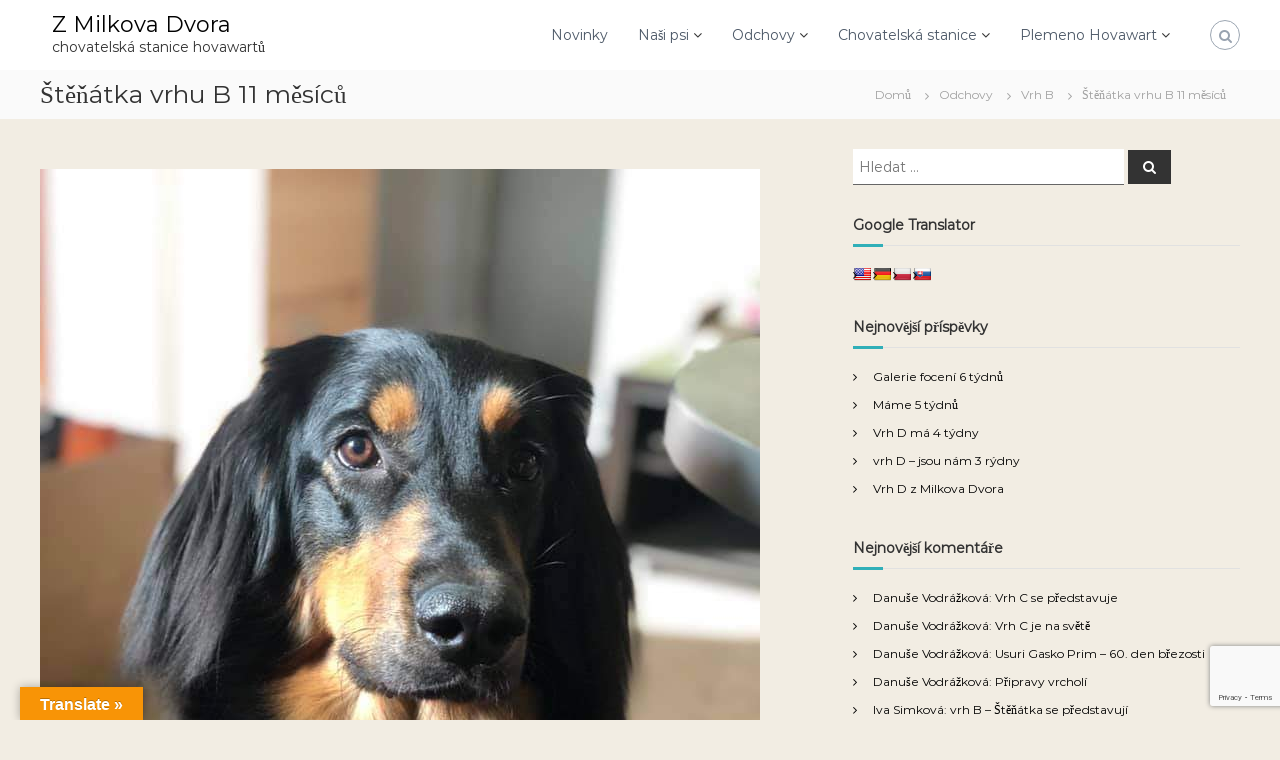

--- FILE ---
content_type: text/html; charset=UTF-8
request_url: https://www.zmilkovadvora.cz/stenatka-vrhu-b-11-mesicu/
body_size: 14611
content:
<!DOCTYPE html>
<html lang="cs">
<head>
<meta charset="UTF-8">
<meta name="viewport" content="width=device-width, initial-scale=1">
<link rel="profile" href="https://gmpg.org/xfn/11">

<meta name='robots' content='index, follow, max-image-preview:large, max-snippet:-1, max-video-preview:-1' />

	<!-- This site is optimized with the Yoast SEO plugin v18.1 - https://yoast.com/wordpress/plugins/seo/ -->
	<title>Štěňátka vrhu B 11 měsíců - Z Milkova Dvora</title>
	<link rel="canonical" href="https://www.zmilkovadvora.cz/stenatka-vrhu-b-11-mesicu/" />
	<meta property="og:locale" content="cs_CZ" />
	<meta property="og:type" content="article" />
	<meta property="og:title" content="Štěňátka vrhu B 11 měsíců - Z Milkova Dvora" />
	<meta property="og:description" content="Štěňata vrh B 11 měsíců" />
	<meta property="og:url" content="https://www.zmilkovadvora.cz/stenatka-vrhu-b-11-mesicu/" />
	<meta property="og:site_name" content="Z Milkova Dvora" />
	<meta property="article:published_time" content="2021-04-16T07:19:01+00:00" />
	<meta property="article:modified_time" content="2024-08-13T19:20:07+00:00" />
	<meta property="og:image" content="https://www.zmilkovadvora.cz/wp-content/uploads/2021/04/FB_IMG_1618556807867.jpg" />
	<meta property="og:image:width" content="720" />
	<meta property="og:image:height" content="960" />
	<meta property="og:image:type" content="image/jpeg" />
	<meta name="twitter:card" content="summary_large_image" />
	<meta name="twitter:label1" content="Napsal(a)" />
	<meta name="twitter:data1" content="Iva Simková" />
	<meta name="twitter:label2" content="Odhadovaná doba čtení" />
	<meta name="twitter:data2" content="2 minuty" />
	<script type="application/ld+json" class="yoast-schema-graph">{"@context":"https://schema.org","@graph":[{"@type":"WebSite","@id":"http://www.zmilkovadvora.cz/#website","url":"http://www.zmilkovadvora.cz/","name":"Z Milkova Dvora","description":"chovatelská stanice hovawartů","potentialAction":[{"@type":"SearchAction","target":{"@type":"EntryPoint","urlTemplate":"http://www.zmilkovadvora.cz/?s={search_term_string}"},"query-input":"required name=search_term_string"}],"inLanguage":"cs"},{"@type":"ImageObject","@id":"https://www.zmilkovadvora.cz/stenatka-vrhu-b-11-mesicu/#primaryimage","inLanguage":"cs","url":"https://www.zmilkovadvora.cz/wp-content/uploads/2021/04/FB_IMG_1618556807867.jpg","contentUrl":"https://www.zmilkovadvora.cz/wp-content/uploads/2021/04/FB_IMG_1618556807867.jpg","width":720,"height":960},{"@type":"WebPage","@id":"https://www.zmilkovadvora.cz/stenatka-vrhu-b-11-mesicu/#webpage","url":"https://www.zmilkovadvora.cz/stenatka-vrhu-b-11-mesicu/","name":"Štěňátka vrhu B 11 měsíců - Z Milkova Dvora","isPartOf":{"@id":"http://www.zmilkovadvora.cz/#website"},"primaryImageOfPage":{"@id":"https://www.zmilkovadvora.cz/stenatka-vrhu-b-11-mesicu/#primaryimage"},"datePublished":"2021-04-16T07:19:01+00:00","dateModified":"2024-08-13T19:20:07+00:00","author":{"@id":"http://www.zmilkovadvora.cz/#/schema/person/c7aff3211baf4f466710f987d4023abb"},"breadcrumb":{"@id":"https://www.zmilkovadvora.cz/stenatka-vrhu-b-11-mesicu/#breadcrumb"},"inLanguage":"cs","potentialAction":[{"@type":"ReadAction","target":["https://www.zmilkovadvora.cz/stenatka-vrhu-b-11-mesicu/"]}]},{"@type":"BreadcrumbList","@id":"https://www.zmilkovadvora.cz/stenatka-vrhu-b-11-mesicu/#breadcrumb","itemListElement":[{"@type":"ListItem","position":1,"name":"Domů","item":"http://www.zmilkovadvora.cz/"},{"@type":"ListItem","position":2,"name":"Zkušební stránka","item":"http://www.zmilkovadvora.cz/zkusebni-stranka/"},{"@type":"ListItem","position":3,"name":"Štěňátka vrhu B 11 měsíců"}]},{"@type":"Person","@id":"http://www.zmilkovadvora.cz/#/schema/person/c7aff3211baf4f466710f987d4023abb","name":"Iva Simková","image":{"@type":"ImageObject","@id":"http://www.zmilkovadvora.cz/#personlogo","inLanguage":"cs","url":"https://secure.gravatar.com/avatar/2b0debc3ec3cd00208e7986fc1904692?s=96&d=mm&r=g","contentUrl":"https://secure.gravatar.com/avatar/2b0debc3ec3cd00208e7986fc1904692?s=96&d=mm&r=g","caption":"Iva Simková"},"sameAs":["http://www.petcare.cz"],"url":"https://www.zmilkovadvora.cz/author/ajka/"}]}</script>
	<!-- / Yoast SEO plugin. -->


<link rel='dns-prefetch' href='//translate.google.com' />
<link rel='dns-prefetch' href='//www.google.com' />
<link href='https://fonts.gstatic.com' crossorigin rel='preconnect' />
<link rel="alternate" type="application/rss+xml" title="Z Milkova Dvora &raquo; RSS zdroj" href="https://www.zmilkovadvora.cz/feed/" />
<link rel="alternate" type="application/rss+xml" title="Z Milkova Dvora &raquo; RSS komentářů" href="https://www.zmilkovadvora.cz/comments/feed/" />
<link rel="alternate" type="application/rss+xml" title="Z Milkova Dvora &raquo; RSS komentářů pro Štěňátka vrhu B 11 měsíců" href="https://www.zmilkovadvora.cz/stenatka-vrhu-b-11-mesicu/feed/" />
<script type="text/javascript">
/* <![CDATA[ */
window._wpemojiSettings = {"baseUrl":"https:\/\/s.w.org\/images\/core\/emoji\/15.0.3\/72x72\/","ext":".png","svgUrl":"https:\/\/s.w.org\/images\/core\/emoji\/15.0.3\/svg\/","svgExt":".svg","source":{"concatemoji":"https:\/\/www.zmilkovadvora.cz\/wp-includes\/js\/wp-emoji-release.min.js?ver=6.6.4"}};
/*! This file is auto-generated */
!function(i,n){var o,s,e;function c(e){try{var t={supportTests:e,timestamp:(new Date).valueOf()};sessionStorage.setItem(o,JSON.stringify(t))}catch(e){}}function p(e,t,n){e.clearRect(0,0,e.canvas.width,e.canvas.height),e.fillText(t,0,0);var t=new Uint32Array(e.getImageData(0,0,e.canvas.width,e.canvas.height).data),r=(e.clearRect(0,0,e.canvas.width,e.canvas.height),e.fillText(n,0,0),new Uint32Array(e.getImageData(0,0,e.canvas.width,e.canvas.height).data));return t.every(function(e,t){return e===r[t]})}function u(e,t,n){switch(t){case"flag":return n(e,"\ud83c\udff3\ufe0f\u200d\u26a7\ufe0f","\ud83c\udff3\ufe0f\u200b\u26a7\ufe0f")?!1:!n(e,"\ud83c\uddfa\ud83c\uddf3","\ud83c\uddfa\u200b\ud83c\uddf3")&&!n(e,"\ud83c\udff4\udb40\udc67\udb40\udc62\udb40\udc65\udb40\udc6e\udb40\udc67\udb40\udc7f","\ud83c\udff4\u200b\udb40\udc67\u200b\udb40\udc62\u200b\udb40\udc65\u200b\udb40\udc6e\u200b\udb40\udc67\u200b\udb40\udc7f");case"emoji":return!n(e,"\ud83d\udc26\u200d\u2b1b","\ud83d\udc26\u200b\u2b1b")}return!1}function f(e,t,n){var r="undefined"!=typeof WorkerGlobalScope&&self instanceof WorkerGlobalScope?new OffscreenCanvas(300,150):i.createElement("canvas"),a=r.getContext("2d",{willReadFrequently:!0}),o=(a.textBaseline="top",a.font="600 32px Arial",{});return e.forEach(function(e){o[e]=t(a,e,n)}),o}function t(e){var t=i.createElement("script");t.src=e,t.defer=!0,i.head.appendChild(t)}"undefined"!=typeof Promise&&(o="wpEmojiSettingsSupports",s=["flag","emoji"],n.supports={everything:!0,everythingExceptFlag:!0},e=new Promise(function(e){i.addEventListener("DOMContentLoaded",e,{once:!0})}),new Promise(function(t){var n=function(){try{var e=JSON.parse(sessionStorage.getItem(o));if("object"==typeof e&&"number"==typeof e.timestamp&&(new Date).valueOf()<e.timestamp+604800&&"object"==typeof e.supportTests)return e.supportTests}catch(e){}return null}();if(!n){if("undefined"!=typeof Worker&&"undefined"!=typeof OffscreenCanvas&&"undefined"!=typeof URL&&URL.createObjectURL&&"undefined"!=typeof Blob)try{var e="postMessage("+f.toString()+"("+[JSON.stringify(s),u.toString(),p.toString()].join(",")+"));",r=new Blob([e],{type:"text/javascript"}),a=new Worker(URL.createObjectURL(r),{name:"wpTestEmojiSupports"});return void(a.onmessage=function(e){c(n=e.data),a.terminate(),t(n)})}catch(e){}c(n=f(s,u,p))}t(n)}).then(function(e){for(var t in e)n.supports[t]=e[t],n.supports.everything=n.supports.everything&&n.supports[t],"flag"!==t&&(n.supports.everythingExceptFlag=n.supports.everythingExceptFlag&&n.supports[t]);n.supports.everythingExceptFlag=n.supports.everythingExceptFlag&&!n.supports.flag,n.DOMReady=!1,n.readyCallback=function(){n.DOMReady=!0}}).then(function(){return e}).then(function(){var e;n.supports.everything||(n.readyCallback(),(e=n.source||{}).concatemoji?t(e.concatemoji):e.wpemoji&&e.twemoji&&(t(e.twemoji),t(e.wpemoji)))}))}((window,document),window._wpemojiSettings);
/* ]]> */
</script>
<style id='wp-emoji-styles-inline-css' type='text/css'>

	img.wp-smiley, img.emoji {
		display: inline !important;
		border: none !important;
		box-shadow: none !important;
		height: 1em !important;
		width: 1em !important;
		margin: 0 0.07em !important;
		vertical-align: -0.1em !important;
		background: none !important;
		padding: 0 !important;
	}
</style>
<link rel='stylesheet' id='wp-block-library-css' href='https://www.zmilkovadvora.cz/wp-includes/css/dist/block-library/style.min.css?ver=6.6.4' type='text/css' media='all' />
<style id='wp-block-library-theme-inline-css' type='text/css'>
.wp-block-audio :where(figcaption){color:#555;font-size:13px;text-align:center}.is-dark-theme .wp-block-audio :where(figcaption){color:#ffffffa6}.wp-block-audio{margin:0 0 1em}.wp-block-code{border:1px solid #ccc;border-radius:4px;font-family:Menlo,Consolas,monaco,monospace;padding:.8em 1em}.wp-block-embed :where(figcaption){color:#555;font-size:13px;text-align:center}.is-dark-theme .wp-block-embed :where(figcaption){color:#ffffffa6}.wp-block-embed{margin:0 0 1em}.blocks-gallery-caption{color:#555;font-size:13px;text-align:center}.is-dark-theme .blocks-gallery-caption{color:#ffffffa6}:root :where(.wp-block-image figcaption){color:#555;font-size:13px;text-align:center}.is-dark-theme :root :where(.wp-block-image figcaption){color:#ffffffa6}.wp-block-image{margin:0 0 1em}.wp-block-pullquote{border-bottom:4px solid;border-top:4px solid;color:currentColor;margin-bottom:1.75em}.wp-block-pullquote cite,.wp-block-pullquote footer,.wp-block-pullquote__citation{color:currentColor;font-size:.8125em;font-style:normal;text-transform:uppercase}.wp-block-quote{border-left:.25em solid;margin:0 0 1.75em;padding-left:1em}.wp-block-quote cite,.wp-block-quote footer{color:currentColor;font-size:.8125em;font-style:normal;position:relative}.wp-block-quote.has-text-align-right{border-left:none;border-right:.25em solid;padding-left:0;padding-right:1em}.wp-block-quote.has-text-align-center{border:none;padding-left:0}.wp-block-quote.is-large,.wp-block-quote.is-style-large,.wp-block-quote.is-style-plain{border:none}.wp-block-search .wp-block-search__label{font-weight:700}.wp-block-search__button{border:1px solid #ccc;padding:.375em .625em}:where(.wp-block-group.has-background){padding:1.25em 2.375em}.wp-block-separator.has-css-opacity{opacity:.4}.wp-block-separator{border:none;border-bottom:2px solid;margin-left:auto;margin-right:auto}.wp-block-separator.has-alpha-channel-opacity{opacity:1}.wp-block-separator:not(.is-style-wide):not(.is-style-dots){width:100px}.wp-block-separator.has-background:not(.is-style-dots){border-bottom:none;height:1px}.wp-block-separator.has-background:not(.is-style-wide):not(.is-style-dots){height:2px}.wp-block-table{margin:0 0 1em}.wp-block-table td,.wp-block-table th{word-break:normal}.wp-block-table :where(figcaption){color:#555;font-size:13px;text-align:center}.is-dark-theme .wp-block-table :where(figcaption){color:#ffffffa6}.wp-block-video :where(figcaption){color:#555;font-size:13px;text-align:center}.is-dark-theme .wp-block-video :where(figcaption){color:#ffffffa6}.wp-block-video{margin:0 0 1em}:root :where(.wp-block-template-part.has-background){margin-bottom:0;margin-top:0;padding:1.25em 2.375em}
</style>
<style id='classic-theme-styles-inline-css' type='text/css'>
/*! This file is auto-generated */
.wp-block-button__link{color:#fff;background-color:#32373c;border-radius:9999px;box-shadow:none;text-decoration:none;padding:calc(.667em + 2px) calc(1.333em + 2px);font-size:1.125em}.wp-block-file__button{background:#32373c;color:#fff;text-decoration:none}
</style>
<style id='global-styles-inline-css' type='text/css'>
:root{--wp--preset--aspect-ratio--square: 1;--wp--preset--aspect-ratio--4-3: 4/3;--wp--preset--aspect-ratio--3-4: 3/4;--wp--preset--aspect-ratio--3-2: 3/2;--wp--preset--aspect-ratio--2-3: 2/3;--wp--preset--aspect-ratio--16-9: 16/9;--wp--preset--aspect-ratio--9-16: 9/16;--wp--preset--color--black: #000000;--wp--preset--color--cyan-bluish-gray: #abb8c3;--wp--preset--color--white: #ffffff;--wp--preset--color--pale-pink: #f78da7;--wp--preset--color--vivid-red: #cf2e2e;--wp--preset--color--luminous-vivid-orange: #ff6900;--wp--preset--color--luminous-vivid-amber: #fcb900;--wp--preset--color--light-green-cyan: #7bdcb5;--wp--preset--color--vivid-green-cyan: #00d084;--wp--preset--color--pale-cyan-blue: #8ed1fc;--wp--preset--color--vivid-cyan-blue: #0693e3;--wp--preset--color--vivid-purple: #9b51e0;--wp--preset--gradient--vivid-cyan-blue-to-vivid-purple: linear-gradient(135deg,rgba(6,147,227,1) 0%,rgb(155,81,224) 100%);--wp--preset--gradient--light-green-cyan-to-vivid-green-cyan: linear-gradient(135deg,rgb(122,220,180) 0%,rgb(0,208,130) 100%);--wp--preset--gradient--luminous-vivid-amber-to-luminous-vivid-orange: linear-gradient(135deg,rgba(252,185,0,1) 0%,rgba(255,105,0,1) 100%);--wp--preset--gradient--luminous-vivid-orange-to-vivid-red: linear-gradient(135deg,rgba(255,105,0,1) 0%,rgb(207,46,46) 100%);--wp--preset--gradient--very-light-gray-to-cyan-bluish-gray: linear-gradient(135deg,rgb(238,238,238) 0%,rgb(169,184,195) 100%);--wp--preset--gradient--cool-to-warm-spectrum: linear-gradient(135deg,rgb(74,234,220) 0%,rgb(151,120,209) 20%,rgb(207,42,186) 40%,rgb(238,44,130) 60%,rgb(251,105,98) 80%,rgb(254,248,76) 100%);--wp--preset--gradient--blush-light-purple: linear-gradient(135deg,rgb(255,206,236) 0%,rgb(152,150,240) 100%);--wp--preset--gradient--blush-bordeaux: linear-gradient(135deg,rgb(254,205,165) 0%,rgb(254,45,45) 50%,rgb(107,0,62) 100%);--wp--preset--gradient--luminous-dusk: linear-gradient(135deg,rgb(255,203,112) 0%,rgb(199,81,192) 50%,rgb(65,88,208) 100%);--wp--preset--gradient--pale-ocean: linear-gradient(135deg,rgb(255,245,203) 0%,rgb(182,227,212) 50%,rgb(51,167,181) 100%);--wp--preset--gradient--electric-grass: linear-gradient(135deg,rgb(202,248,128) 0%,rgb(113,206,126) 100%);--wp--preset--gradient--midnight: linear-gradient(135deg,rgb(2,3,129) 0%,rgb(40,116,252) 100%);--wp--preset--font-size--small: 13px;--wp--preset--font-size--medium: 20px;--wp--preset--font-size--large: 36px;--wp--preset--font-size--x-large: 42px;--wp--preset--spacing--20: 0.44rem;--wp--preset--spacing--30: 0.67rem;--wp--preset--spacing--40: 1rem;--wp--preset--spacing--50: 1.5rem;--wp--preset--spacing--60: 2.25rem;--wp--preset--spacing--70: 3.38rem;--wp--preset--spacing--80: 5.06rem;--wp--preset--shadow--natural: 6px 6px 9px rgba(0, 0, 0, 0.2);--wp--preset--shadow--deep: 12px 12px 50px rgba(0, 0, 0, 0.4);--wp--preset--shadow--sharp: 6px 6px 0px rgba(0, 0, 0, 0.2);--wp--preset--shadow--outlined: 6px 6px 0px -3px rgba(255, 255, 255, 1), 6px 6px rgba(0, 0, 0, 1);--wp--preset--shadow--crisp: 6px 6px 0px rgba(0, 0, 0, 1);}:where(.is-layout-flex){gap: 0.5em;}:where(.is-layout-grid){gap: 0.5em;}body .is-layout-flex{display: flex;}.is-layout-flex{flex-wrap: wrap;align-items: center;}.is-layout-flex > :is(*, div){margin: 0;}body .is-layout-grid{display: grid;}.is-layout-grid > :is(*, div){margin: 0;}:where(.wp-block-columns.is-layout-flex){gap: 2em;}:where(.wp-block-columns.is-layout-grid){gap: 2em;}:where(.wp-block-post-template.is-layout-flex){gap: 1.25em;}:where(.wp-block-post-template.is-layout-grid){gap: 1.25em;}.has-black-color{color: var(--wp--preset--color--black) !important;}.has-cyan-bluish-gray-color{color: var(--wp--preset--color--cyan-bluish-gray) !important;}.has-white-color{color: var(--wp--preset--color--white) !important;}.has-pale-pink-color{color: var(--wp--preset--color--pale-pink) !important;}.has-vivid-red-color{color: var(--wp--preset--color--vivid-red) !important;}.has-luminous-vivid-orange-color{color: var(--wp--preset--color--luminous-vivid-orange) !important;}.has-luminous-vivid-amber-color{color: var(--wp--preset--color--luminous-vivid-amber) !important;}.has-light-green-cyan-color{color: var(--wp--preset--color--light-green-cyan) !important;}.has-vivid-green-cyan-color{color: var(--wp--preset--color--vivid-green-cyan) !important;}.has-pale-cyan-blue-color{color: var(--wp--preset--color--pale-cyan-blue) !important;}.has-vivid-cyan-blue-color{color: var(--wp--preset--color--vivid-cyan-blue) !important;}.has-vivid-purple-color{color: var(--wp--preset--color--vivid-purple) !important;}.has-black-background-color{background-color: var(--wp--preset--color--black) !important;}.has-cyan-bluish-gray-background-color{background-color: var(--wp--preset--color--cyan-bluish-gray) !important;}.has-white-background-color{background-color: var(--wp--preset--color--white) !important;}.has-pale-pink-background-color{background-color: var(--wp--preset--color--pale-pink) !important;}.has-vivid-red-background-color{background-color: var(--wp--preset--color--vivid-red) !important;}.has-luminous-vivid-orange-background-color{background-color: var(--wp--preset--color--luminous-vivid-orange) !important;}.has-luminous-vivid-amber-background-color{background-color: var(--wp--preset--color--luminous-vivid-amber) !important;}.has-light-green-cyan-background-color{background-color: var(--wp--preset--color--light-green-cyan) !important;}.has-vivid-green-cyan-background-color{background-color: var(--wp--preset--color--vivid-green-cyan) !important;}.has-pale-cyan-blue-background-color{background-color: var(--wp--preset--color--pale-cyan-blue) !important;}.has-vivid-cyan-blue-background-color{background-color: var(--wp--preset--color--vivid-cyan-blue) !important;}.has-vivid-purple-background-color{background-color: var(--wp--preset--color--vivid-purple) !important;}.has-black-border-color{border-color: var(--wp--preset--color--black) !important;}.has-cyan-bluish-gray-border-color{border-color: var(--wp--preset--color--cyan-bluish-gray) !important;}.has-white-border-color{border-color: var(--wp--preset--color--white) !important;}.has-pale-pink-border-color{border-color: var(--wp--preset--color--pale-pink) !important;}.has-vivid-red-border-color{border-color: var(--wp--preset--color--vivid-red) !important;}.has-luminous-vivid-orange-border-color{border-color: var(--wp--preset--color--luminous-vivid-orange) !important;}.has-luminous-vivid-amber-border-color{border-color: var(--wp--preset--color--luminous-vivid-amber) !important;}.has-light-green-cyan-border-color{border-color: var(--wp--preset--color--light-green-cyan) !important;}.has-vivid-green-cyan-border-color{border-color: var(--wp--preset--color--vivid-green-cyan) !important;}.has-pale-cyan-blue-border-color{border-color: var(--wp--preset--color--pale-cyan-blue) !important;}.has-vivid-cyan-blue-border-color{border-color: var(--wp--preset--color--vivid-cyan-blue) !important;}.has-vivid-purple-border-color{border-color: var(--wp--preset--color--vivid-purple) !important;}.has-vivid-cyan-blue-to-vivid-purple-gradient-background{background: var(--wp--preset--gradient--vivid-cyan-blue-to-vivid-purple) !important;}.has-light-green-cyan-to-vivid-green-cyan-gradient-background{background: var(--wp--preset--gradient--light-green-cyan-to-vivid-green-cyan) !important;}.has-luminous-vivid-amber-to-luminous-vivid-orange-gradient-background{background: var(--wp--preset--gradient--luminous-vivid-amber-to-luminous-vivid-orange) !important;}.has-luminous-vivid-orange-to-vivid-red-gradient-background{background: var(--wp--preset--gradient--luminous-vivid-orange-to-vivid-red) !important;}.has-very-light-gray-to-cyan-bluish-gray-gradient-background{background: var(--wp--preset--gradient--very-light-gray-to-cyan-bluish-gray) !important;}.has-cool-to-warm-spectrum-gradient-background{background: var(--wp--preset--gradient--cool-to-warm-spectrum) !important;}.has-blush-light-purple-gradient-background{background: var(--wp--preset--gradient--blush-light-purple) !important;}.has-blush-bordeaux-gradient-background{background: var(--wp--preset--gradient--blush-bordeaux) !important;}.has-luminous-dusk-gradient-background{background: var(--wp--preset--gradient--luminous-dusk) !important;}.has-pale-ocean-gradient-background{background: var(--wp--preset--gradient--pale-ocean) !important;}.has-electric-grass-gradient-background{background: var(--wp--preset--gradient--electric-grass) !important;}.has-midnight-gradient-background{background: var(--wp--preset--gradient--midnight) !important;}.has-small-font-size{font-size: var(--wp--preset--font-size--small) !important;}.has-medium-font-size{font-size: var(--wp--preset--font-size--medium) !important;}.has-large-font-size{font-size: var(--wp--preset--font-size--large) !important;}.has-x-large-font-size{font-size: var(--wp--preset--font-size--x-large) !important;}
:where(.wp-block-post-template.is-layout-flex){gap: 1.25em;}:where(.wp-block-post-template.is-layout-grid){gap: 1.25em;}
:where(.wp-block-columns.is-layout-flex){gap: 2em;}:where(.wp-block-columns.is-layout-grid){gap: 2em;}
:root :where(.wp-block-pullquote){font-size: 1.5em;line-height: 1.6;}
</style>
<link rel='stylesheet' id='contact-form-7-css' href='https://www.zmilkovadvora.cz/wp-content/plugins/contact-form-7/includes/css/styles.css?ver=5.5.5' type='text/css' media='all' />
<link rel='stylesheet' id='google-language-translator-css' href='https://www.zmilkovadvora.cz/wp-content/plugins/google-language-translator/css/style.css?ver=6.0.20' type='text/css' media='' />
<link rel='stylesheet' id='glt-toolbar-styles-css' href='https://www.zmilkovadvora.cz/wp-content/plugins/google-language-translator/css/toolbar.css?ver=6.0.20' type='text/css' media='' />
<link rel='stylesheet' id='font-awesome-css' href='https://www.zmilkovadvora.cz/wp-content/themes/flash/css/font-awesome.min.css?ver=6.6.4' type='text/css' media='' />
<link rel='stylesheet' id='flash-style-css' href='https://www.zmilkovadvora.cz/wp-content/themes/flash/style.css?ver=6.6.4' type='text/css' media='all' />
<link rel='stylesheet' id='responsive-css' href='https://www.zmilkovadvora.cz/wp-content/themes/flash/css/responsive.min.css?ver=6.6.4' type='text/css' media='' />
<link rel='stylesheet' id='slb_core-css' href='https://www.zmilkovadvora.cz/wp-content/plugins/simple-lightbox/client/css/app.css?ver=2.9.3' type='text/css' media='all' />
<script type="text/javascript" src="https://www.zmilkovadvora.cz/wp-includes/js/jquery/jquery.min.js?ver=3.7.1" id="jquery-core-js"></script>
<script type="text/javascript" src="https://www.zmilkovadvora.cz/wp-includes/js/jquery/jquery-migrate.min.js?ver=3.4.1" id="jquery-migrate-js"></script>
<link rel="https://api.w.org/" href="https://www.zmilkovadvora.cz/wp-json/" /><link rel="alternate" title="JSON" type="application/json" href="https://www.zmilkovadvora.cz/wp-json/wp/v2/posts/860" /><link rel="EditURI" type="application/rsd+xml" title="RSD" href="https://www.zmilkovadvora.cz/xmlrpc.php?rsd" />
<meta name="generator" content="WordPress 6.6.4" />
<link rel='shortlink' href='https://www.zmilkovadvora.cz/?p=860' />
<link rel="alternate" title="oEmbed (JSON)" type="application/json+oembed" href="https://www.zmilkovadvora.cz/wp-json/oembed/1.0/embed?url=https%3A%2F%2Fwww.zmilkovadvora.cz%2Fstenatka-vrhu-b-11-mesicu%2F" />
<link rel="alternate" title="oEmbed (XML)" type="text/xml+oembed" href="https://www.zmilkovadvora.cz/wp-json/oembed/1.0/embed?url=https%3A%2F%2Fwww.zmilkovadvora.cz%2Fstenatka-vrhu-b-11-mesicu%2F&#038;format=xml" />
<style>p.hello{font-size:12px;color:darkgray;}#google_language_translator,#flags{text-align:left;}#google_language_translator{clear:both;}#flags{width:165px;}#flags a{display:inline-block;margin-right:2px;}#google_language_translator{width:auto!important;}div.skiptranslate.goog-te-gadget{display:inline!important;}.goog-tooltip{display: none!important;}.goog-tooltip:hover{display: none!important;}.goog-text-highlight{background-color:transparent!important;border:none!important;box-shadow:none!important;}#google_language_translator{display:none;}#google_language_translator select.goog-te-combo{color:#32373c;}#google_language_translator{color:transparent;}body{top:0px!important;}#goog-gt-{display:none!important;}font font{background-color:transparent!important;box-shadow:none!important;position:initial!important;}#glt-translate-trigger{left:20px;right:auto;}#glt-translate-trigger > span{color:#ffffff;}#glt-translate-trigger{background:#f89406;}.goog-te-gadget .goog-te-combo{width:100%;}</style>		<style>span>iframe{
			max-width:none !important;
		}     
		</style>
		<script async src="https://www.googletagmanager.com/gtag/js?id=UA-37101241-2" type="text/javascript"></script><script type="text/javascript">window.dataLayer = window.dataLayer || [];function gtag(){dataLayer.push(arguments);}gtag('js', new Date());gtag('config', 'UA-37101241-2');</script><link rel="pingback" href="https://www.zmilkovadvora.cz/xmlrpc.php"><style type="text/css">.recentcomments a{display:inline !important;padding:0 !important;margin:0 !important;}</style><style type="text/css" id="custom-background-css">
body.custom-background { background-color: #f2ede3; }
</style>
			<style type="text/css" id="wp-custom-css">
			.site { background-color:#f2ede3; }		</style>
		<style id="kirki-inline-styles">body{font-family:Montserrat;font-weight:400;}/* cyrillic-ext */
@font-face {
  font-family: 'Montserrat';
  font-style: normal;
  font-weight: 400;
  font-display: swap;
  src: url(https://www.zmilkovadvora.cz/wp-content/fonts/montserrat/font) format('woff');
  unicode-range: U+0460-052F, U+1C80-1C8A, U+20B4, U+2DE0-2DFF, U+A640-A69F, U+FE2E-FE2F;
}
/* cyrillic */
@font-face {
  font-family: 'Montserrat';
  font-style: normal;
  font-weight: 400;
  font-display: swap;
  src: url(https://www.zmilkovadvora.cz/wp-content/fonts/montserrat/font) format('woff');
  unicode-range: U+0301, U+0400-045F, U+0490-0491, U+04B0-04B1, U+2116;
}
/* vietnamese */
@font-face {
  font-family: 'Montserrat';
  font-style: normal;
  font-weight: 400;
  font-display: swap;
  src: url(https://www.zmilkovadvora.cz/wp-content/fonts/montserrat/font) format('woff');
  unicode-range: U+0102-0103, U+0110-0111, U+0128-0129, U+0168-0169, U+01A0-01A1, U+01AF-01B0, U+0300-0301, U+0303-0304, U+0308-0309, U+0323, U+0329, U+1EA0-1EF9, U+20AB;
}
/* latin-ext */
@font-face {
  font-family: 'Montserrat';
  font-style: normal;
  font-weight: 400;
  font-display: swap;
  src: url(https://www.zmilkovadvora.cz/wp-content/fonts/montserrat/font) format('woff');
  unicode-range: U+0100-02BA, U+02BD-02C5, U+02C7-02CC, U+02CE-02D7, U+02DD-02FF, U+0304, U+0308, U+0329, U+1D00-1DBF, U+1E00-1E9F, U+1EF2-1EFF, U+2020, U+20A0-20AB, U+20AD-20C0, U+2113, U+2C60-2C7F, U+A720-A7FF;
}
/* latin */
@font-face {
  font-family: 'Montserrat';
  font-style: normal;
  font-weight: 400;
  font-display: swap;
  src: url(https://www.zmilkovadvora.cz/wp-content/fonts/montserrat/font) format('woff');
  unicode-range: U+0000-00FF, U+0131, U+0152-0153, U+02BB-02BC, U+02C6, U+02DA, U+02DC, U+0304, U+0308, U+0329, U+2000-206F, U+20AC, U+2122, U+2191, U+2193, U+2212, U+2215, U+FEFF, U+FFFD;
}</style></head>

<body class="post-template-default single single-post postid-860 single-format-standard custom-background wp-embed-responsive group-blog  header-sticky left-logo-right-menu right-sidebar">


<div id="preloader-background">
	<div id="spinners">
		<div id="preloader">
			<span></span>
			<span></span>
			<span></span>
			<span></span>
			<span></span>
		</div>
	</div>
</div>


<div id="page" class="site">
	<a class="skip-link screen-reader-text" href="#content">Přeskočit na obsah</a>

	
	<header id="masthead" class="site-header" role="banner">
				<div class="header-top">
			<div class="tg-container">
				<div class="tg-column-wrapper clearfix">
					<div class="left-content">
											</div>
					<div class="right-content">
											</div>
				</div>
			</div>
		</div>
		
		<div class="header-bottom">
			<div class="tg-container">

				<div class="logo">
					
					<div class="logo-text site-branding">
													<p class="site-title"><a href="https://www.zmilkovadvora.cz/" rel="home">Z Milkova Dvora</a></p>
													<p class="site-description">chovatelská stanice hovawartů</p>
											</div>
				</div>
				<div class="site-navigation-wrapper">
					<nav id="site-navigation" class="main-navigation" role="navigation">
						<div class="menu-toggle">
							<i class="fa fa-bars"></i>
						</div>
						<div class="menu-hlavni-container"><ul id="primary-menu" class="menu"><li id="menu-item-114" class="menu-item menu-item-type-taxonomy menu-item-object-category menu-item-114"><a href="https://www.zmilkovadvora.cz/sekce/novinky/">Novinky</a></li>
<li id="menu-item-53" class="menu-item menu-item-type-post_type menu-item-object-page menu-item-has-children menu-item-53"><a href="https://www.zmilkovadvora.cz/nasi-psi/">Naši psi</a>
<ul class="sub-menu">
	<li id="menu-item-59" class="menu-item menu-item-type-taxonomy menu-item-object-category menu-item-59"><a href="https://www.zmilkovadvora.cz/sekce/nasi-psi/">Naši psi</a></li>
	<li id="menu-item-227" class="menu-item menu-item-type-taxonomy menu-item-object-category menu-item-227"><a href="https://www.zmilkovadvora.cz/sekce/nasi-psi/in-memoriam/">In Memoriam</a></li>
</ul>
</li>
<li id="menu-item-454" class="menu-item menu-item-type-taxonomy menu-item-object-category current-post-ancestor menu-item-has-children menu-item-454"><a href="https://www.zmilkovadvora.cz/sekce/odchovy/">Odchovy</a>
<ul class="sub-menu">
	<li id="menu-item-939" class="menu-item menu-item-type-post_type menu-item-object-post menu-item-939"><a href="https://www.zmilkovadvora.cz/vrh-c-je-na-svete/">Vrh C</a></li>
	<li id="menu-item-938" class="menu-item menu-item-type-taxonomy menu-item-object-category menu-item-938"><a href="https://www.zmilkovadvora.cz/sekce/odchovy/vrh-c/">Vrh C &#8211; novinky</a></li>
	<li id="menu-item-650" class="menu-item menu-item-type-post_type menu-item-object-post menu-item-650"><a href="https://www.zmilkovadvora.cz/stenatka-se-predstavuji/">Vrh B</a></li>
	<li id="menu-item-349" class="menu-item menu-item-type-taxonomy menu-item-object-category current-post-ancestor current-menu-parent current-post-parent menu-item-349"><a href="https://www.zmilkovadvora.cz/sekce/odchovy/vrh-b/">Vrh B &#8211; novinky</a></li>
	<li id="menu-item-320" class="menu-item menu-item-type-post_type menu-item-object-post menu-item-320"><a href="https://www.zmilkovadvora.cz/vrh-a/">Vrh A</a></li>
	<li id="menu-item-319" class="menu-item menu-item-type-taxonomy menu-item-object-category menu-item-319"><a href="https://www.zmilkovadvora.cz/sekce/odchovy/vrh-a/">Vrh A &#8211; novinky</a></li>
</ul>
</li>
<li id="menu-item-52" class="menu-item menu-item-type-post_type menu-item-object-page menu-item-has-children menu-item-52"><a href="https://www.zmilkovadvora.cz/chovatelska-stanice/">Chovatelská stanice</a>
<ul class="sub-menu">
	<li id="menu-item-332" class="menu-item menu-item-type-post_type menu-item-object-page menu-item-332"><a href="https://www.zmilkovadvora.cz/chovatelska-stanice/kontakty/">Kontakty</a></li>
	<li id="menu-item-56" class="menu-item menu-item-type-post_type menu-item-object-page menu-item-56"><a href="https://www.zmilkovadvora.cz/chovatelska-stanice/odkazy/">Odkazy</a></li>
</ul>
</li>
<li id="menu-item-57" class="menu-item menu-item-type-post_type menu-item-object-page menu-item-has-children menu-item-57"><a href="https://www.zmilkovadvora.cz/plemeno-hovawart/">Plemeno Hovawart</a>
<ul class="sub-menu">
	<li id="menu-item-1073" class="menu-item menu-item-type-post_type menu-item-object-page menu-item-1073"><a href="https://www.zmilkovadvora.cz/plemeno-hovawart/pojisteni-psa/">Pojištění psa</a></li>
	<li id="menu-item-1063" class="menu-item menu-item-type-post_type menu-item-object-page menu-item-1063"><a href="https://www.zmilkovadvora.cz/plemeno-hovawart/stene/">Štěně</a></li>
	<li id="menu-item-1072" class="menu-item menu-item-type-post_type menu-item-object-page menu-item-1072"><a href="https://www.zmilkovadvora.cz/plemeno-hovawart/vyziva/">Výživa, krmení</a></li>
	<li id="menu-item-1074" class="menu-item menu-item-type-post_type menu-item-object-page menu-item-1074"><a href="https://www.zmilkovadvora.cz/plemeno-hovawart/vychova-hovawarta/">Výchova hovawarta</a></li>
	<li id="menu-item-1050" class="menu-item menu-item-type-post_type menu-item-object-page menu-item-1050"><a href="https://www.zmilkovadvora.cz/plemeno-hovawart/lekarnicka/">Lékárnička</a></li>
	<li id="menu-item-1039" class="menu-item menu-item-type-post_type menu-item-object-page menu-item-1039"><a href="https://www.zmilkovadvora.cz/plemeno-hovawart/doporucena-literatura/">Doporučená literatura</a></li>
	<li id="menu-item-1013" class="menu-item menu-item-type-post_type menu-item-object-page menu-item-1013"><a href="https://www.zmilkovadvora.cz/plemeno-hovawart/export-stenat/">Export štěňat</a></li>
</ul>
</li>
</ul></div>					</nav><!-- #site-navigation -->

					
									</div>

				<div class="header-action-container">
					
										<div class="search-wrap">
						<div class="search-icon">
							<i class="fa fa-search"></i>
						</div>
						<div class="search-box">
							
<form role="search" method="get" class="searchform" action="https://www.zmilkovadvora.cz/">
	<label>
		<span class="screen-reader-text">Hledat:</span>
		<input type="search" class="search-field" placeholder="Hledat &hellip;" value="" name="s" />
	</label>
	<button type="submit" class="search-submit btn search-btn"><span class="screen-reader-text">Hledat</span><i class="fa fa-search"></i></button>
</form>
						</div>
					</div>
									</div>
			</div>
		</div>
	</header><!-- #masthead -->

	
	
		<nav id="flash-breadcrumbs" class="breadcrumb-trail breadcrumbs">
		<div class="tg-container">
			<h1 class="trail-title">Štěňátka vrhu B 11 měsíců</h1>			<ul class="trail-items"><li class="trail-item trail-begin"><a class="trail-home" href="https://www.zmilkovadvora.cz" title="Domů"><span>Domů</span></a></li><li class="trail-item item-category"><span><a href="https://www.zmilkovadvora.cz/sekce/odchovy/">Odchovy</a></span></li><li class="trail-item item-category"><span><a href="https://www.zmilkovadvora.cz/sekce/odchovy/vrh-b/">Vrh B</a></span></li><li class="trail-item"><span>Štěňátka vrhu B 11 měsíců</span></li></ul>		</div>
	</nav>
	
	
	<div id="content" class="site-content">
		<div class="tg-container">

	
	<div id="primary" class="content-area">
		<main id="main" class="site-main" role="main">

		
<article id="post-860" class="post-860 post type-post status-publish format-standard has-post-thumbnail hentry category-vrh-b">

	
			<div class="entry-thumbnail">
		<img width="720" height="960" src="https://www.zmilkovadvora.cz/wp-content/uploads/2021/04/FB_IMG_1618556807867.jpg" class="attachment-full size-full wp-post-image" alt="" decoding="async" fetchpriority="high" srcset="https://www.zmilkovadvora.cz/wp-content/uploads/2021/04/FB_IMG_1618556807867.jpg 720w, https://www.zmilkovadvora.cz/wp-content/uploads/2021/04/FB_IMG_1618556807867-225x300.jpg 225w, https://www.zmilkovadvora.cz/wp-content/uploads/2021/04/FB_IMG_1618556807867-113x150.jpg 113w" sizes="(max-width: 720px) 100vw, 720px" />	</div>
	
	<div class="entry-content-block">
		<header class="entry-header">
			<div class="entry-title hidden">Štěňátka vrhu B 11 měsíců</div>		</header><!-- .entry-header -->

				<div class="entry-meta">
			<span class="entry-date"><i class="fa fa-clock-o"></i><a href="https://www.zmilkovadvora.cz/stenatka-vrhu-b-11-mesicu/" rel="bookmark"><time class="date published" datetime="2021-04-16T08:19:01+01:00">16.4.2021</time><time class="updated" datetime="2024-08-13T20:20:07+01:00">13.8.2024</time></a></span><span class="entry-author vcard author"> <i class="fa fa-user"></i><a class="url fn n" href="https://www.zmilkovadvora.cz/author/ajka/">Iva Simková</a></span>		</div><!-- .entry-meta -->
		
		<div class="entry-content">
							<div id="fb-root"></div>
<script>(function(d, s, id) {
  var js, fjs = d.getElementsByTagName(s)[0];
  if (d.getElementById(id)) return;
  js = d.createElement(s); js.id = id;
  js.src = "//connect.facebook.net/cs/all.js#xfbml=1";
  fjs.parentNode.insertBefore(js, fjs);
}(document, "script", "facebook-jssdk"));</script>
<fb:like href="https://www.zmilkovadvora.cz/stenatka-vrhu-b-11-mesicu/" font="arial" action="like" layout="standard" send="1" width=""  colorscheme="light" show_faces="1"  style="background:#FFFFFF;padding-top:0px;
padding-right:0px;
padding-bottom:0px;
padding-left:0px;
margin-top:20px;
margin-right:0px;
margin-bottom:20px;
margin-left:0px;
"></fb:like></br>
<p>10.4. To bylo přesně 11 měsíců co spatřili světlo světa štěňátka vrhu B. Už to jsou pořádná psiska. </p>



<figure class="wp-block-gallery columns-3 is-cropped wp-block-gallery-1 is-layout-flex wp-block-gallery-is-layout-flex"><ul class="blocks-gallery-grid"><li class="blocks-gallery-item"><figure><a href="http://www.zmilkovadvora.cz/wp-content/uploads/2021/04/received_4664385453576524-223x300.jpeg" data-slb-active="1" data-slb-asset="1278413935" data-slb-internal="0" data-slb-group="860"><img decoding="async" width="223" height="300" src="http://www.zmilkovadvora.cz/wp-content/uploads/2021/04/received_4664385453576524-223x300.jpeg" alt="" data-id="861" data-link="http://www.zmilkovadvora.cz/?attachment_id=861" class="wp-image-861" srcset="https://www.zmilkovadvora.cz/wp-content/uploads/2021/04/received_4664385453576524-223x300.jpeg 223w, https://www.zmilkovadvora.cz/wp-content/uploads/2021/04/received_4664385453576524-762x1024.jpeg 762w, https://www.zmilkovadvora.cz/wp-content/uploads/2021/04/received_4664385453576524-112x150.jpeg 112w, https://www.zmilkovadvora.cz/wp-content/uploads/2021/04/received_4664385453576524-768x1032.jpeg 768w, https://www.zmilkovadvora.cz/wp-content/uploads/2021/04/received_4664385453576524.jpeg 1072w" sizes="(max-width: 223px) 100vw, 223px" /></a><figcaption class="blocks-gallery-item__caption">Busiris King</figcaption></figure></li><li class="blocks-gallery-item"><figure><a href="http://www.zmilkovadvora.cz/wp-content/uploads/2021/04/received_4436280916399813-225x300.jpeg" data-slb-active="1" data-slb-asset="726108337" data-slb-internal="0" data-slb-group="860"><img decoding="async" width="225" height="300" src="http://www.zmilkovadvora.cz/wp-content/uploads/2021/04/received_4436280916399813-225x300.jpeg" alt="" data-id="862" data-link="http://www.zmilkovadvora.cz/?attachment_id=862" class="wp-image-862" srcset="https://www.zmilkovadvora.cz/wp-content/uploads/2021/04/received_4436280916399813-225x300.jpeg 225w, https://www.zmilkovadvora.cz/wp-content/uploads/2021/04/received_4436280916399813-768x1024.jpeg 768w, https://www.zmilkovadvora.cz/wp-content/uploads/2021/04/received_4436280916399813-113x150.jpeg 113w, https://www.zmilkovadvora.cz/wp-content/uploads/2021/04/received_4436280916399813-1152x1536.jpeg 1152w, https://www.zmilkovadvora.cz/wp-content/uploads/2021/04/received_4436280916399813.jpeg 1536w" sizes="(max-width: 225px) 100vw, 225px" /></a><figcaption class="blocks-gallery-item__caption">Baldr Odinson</figcaption></figure></li><li class="blocks-gallery-item"><figure><a href="http://www.zmilkovadvora.cz/wp-content/uploads/2021/04/received_306913420796630-168x300.jpeg" data-slb-active="1" data-slb-asset="732509896" data-slb-internal="0" data-slb-group="860"><img loading="lazy" decoding="async" width="168" height="300" src="http://www.zmilkovadvora.cz/wp-content/uploads/2021/04/received_306913420796630-168x300.jpeg" alt="" data-id="864" data-link="http://www.zmilkovadvora.cz/?attachment_id=864" class="wp-image-864" srcset="https://www.zmilkovadvora.cz/wp-content/uploads/2021/04/received_306913420796630-168x300.jpeg 168w, https://www.zmilkovadvora.cz/wp-content/uploads/2021/04/received_306913420796630-575x1024.jpeg 575w, https://www.zmilkovadvora.cz/wp-content/uploads/2021/04/received_306913420796630-84x150.jpeg 84w, https://www.zmilkovadvora.cz/wp-content/uploads/2021/04/received_306913420796630-768x1368.jpeg 768w, https://www.zmilkovadvora.cz/wp-content/uploads/2021/04/received_306913420796630-863x1536.jpeg 863w, https://www.zmilkovadvora.cz/wp-content/uploads/2021/04/received_306913420796630.jpeg 1150w" sizes="(max-width: 168px) 100vw, 168px" /></a><figcaption class="blocks-gallery-item__caption">Bragi Langharet</figcaption></figure></li><li class="blocks-gallery-item"><figure><a href="http://www.zmilkovadvora.cz/wp-content/uploads/2021/04/received_185541306767472-300x200.jpeg" data-slb-active="1" data-slb-asset="2000432395" data-slb-internal="0" data-slb-group="860"><img loading="lazy" decoding="async" width="300" height="200" src="http://www.zmilkovadvora.cz/wp-content/uploads/2021/04/received_185541306767472-300x200.jpeg" alt="" data-id="863" data-link="http://www.zmilkovadvora.cz/?attachment_id=863" class="wp-image-863" srcset="https://www.zmilkovadvora.cz/wp-content/uploads/2021/04/received_185541306767472-300x200.jpeg 300w, https://www.zmilkovadvora.cz/wp-content/uploads/2021/04/received_185541306767472-1024x683.jpeg 1024w, https://www.zmilkovadvora.cz/wp-content/uploads/2021/04/received_185541306767472-150x100.jpeg 150w, https://www.zmilkovadvora.cz/wp-content/uploads/2021/04/received_185541306767472-768x512.jpeg 768w, https://www.zmilkovadvora.cz/wp-content/uploads/2021/04/received_185541306767472.jpeg 1440w" sizes="(max-width: 300px) 100vw, 300px" /></a><figcaption class="blocks-gallery-item__caption">Bootes Arkas</figcaption></figure></li><li class="blocks-gallery-item"><figure><a href="http://www.zmilkovadvora.cz/wp-content/uploads/2021/04/received_765589631011128-225x300.jpeg" data-slb-active="1" data-slb-asset="1665445203" data-slb-internal="0" data-slb-group="860"><img loading="lazy" decoding="async" width="225" height="300" src="http://www.zmilkovadvora.cz/wp-content/uploads/2021/04/received_765589631011128-225x300.jpeg" alt="" data-id="865" data-link="http://www.zmilkovadvora.cz/?attachment_id=865" class="wp-image-865" srcset="https://www.zmilkovadvora.cz/wp-content/uploads/2021/04/received_765589631011128-225x300.jpeg 225w, https://www.zmilkovadvora.cz/wp-content/uploads/2021/04/received_765589631011128-113x150.jpeg 113w, https://www.zmilkovadvora.cz/wp-content/uploads/2021/04/received_765589631011128.jpeg 720w" sizes="(max-width: 225px) 100vw, 225px" /></a><figcaption class="blocks-gallery-item__caption">Badar Glow</figcaption></figure></li><li class="blocks-gallery-item"><figure><a href="http://www.zmilkovadvora.cz/wp-content/uploads/2021/04/FB_IMG_1618556761361-300x200.jpg" data-slb-active="1" data-slb-asset="280008175" data-slb-internal="0" data-slb-group="860"><img loading="lazy" decoding="async" width="300" height="200" src="http://www.zmilkovadvora.cz/wp-content/uploads/2021/04/FB_IMG_1618556761361-300x200.jpg" alt="" data-id="866" data-link="http://www.zmilkovadvora.cz/?attachment_id=866" class="wp-image-866" srcset="https://www.zmilkovadvora.cz/wp-content/uploads/2021/04/FB_IMG_1618556761361-300x200.jpg 300w, https://www.zmilkovadvora.cz/wp-content/uploads/2021/04/FB_IMG_1618556761361-1024x683.jpg 1024w, https://www.zmilkovadvora.cz/wp-content/uploads/2021/04/FB_IMG_1618556761361-150x100.jpg 150w, https://www.zmilkovadvora.cz/wp-content/uploads/2021/04/FB_IMG_1618556761361-768x512.jpg 768w, https://www.zmilkovadvora.cz/wp-content/uploads/2021/04/FB_IMG_1618556761361.jpg 1080w" sizes="(max-width: 300px) 100vw, 300px" /></a><figcaption class="blocks-gallery-item__caption">Bellenus Baddy</figcaption></figure></li><li class="blocks-gallery-item"><figure><a href="http://www.zmilkovadvora.cz/wp-content/uploads/2021/04/FB_IMG_1618556807867-225x300.jpg" data-slb-active="1" data-slb-asset="582755986" data-slb-internal="0" data-slb-group="860"><img loading="lazy" decoding="async" width="225" height="300" src="http://www.zmilkovadvora.cz/wp-content/uploads/2021/04/FB_IMG_1618556807867-225x300.jpg" alt="" data-id="867" data-link="http://www.zmilkovadvora.cz/?attachment_id=867" class="wp-image-867" srcset="https://www.zmilkovadvora.cz/wp-content/uploads/2021/04/FB_IMG_1618556807867-225x300.jpg 225w, https://www.zmilkovadvora.cz/wp-content/uploads/2021/04/FB_IMG_1618556807867-113x150.jpg 113w, https://www.zmilkovadvora.cz/wp-content/uploads/2021/04/FB_IMG_1618556807867.jpg 720w" sizes="(max-width: 225px) 100vw, 225px" /></a><figcaption class="blocks-gallery-item__caption">Bellis Amy</figcaption></figure></li><li class="blocks-gallery-item"><figure><a href="http://www.zmilkovadvora.cz/wp-content/uploads/2021/04/IMG_20210409_145133-scaled.jpg" data-slb-active="1" data-slb-asset="255109853" data-slb-internal="0" data-slb-group="860"><img loading="lazy" decoding="async" width="768" height="1024" src="http://www.zmilkovadvora.cz/wp-content/uploads/2021/04/IMG_20210409_145133-768x1024.jpg" alt="" data-id="869" data-full-url="http://www.zmilkovadvora.cz/wp-content/uploads/2021/04/IMG_20210409_145133-scaled.jpg" data-link="http://www.zmilkovadvora.cz/stenatka-vrhu-b-11-mesicu/rbt/" class="wp-image-869" srcset="https://www.zmilkovadvora.cz/wp-content/uploads/2021/04/IMG_20210409_145133-768x1024.jpg 768w, https://www.zmilkovadvora.cz/wp-content/uploads/2021/04/IMG_20210409_145133-225x300.jpg 225w, https://www.zmilkovadvora.cz/wp-content/uploads/2021/04/IMG_20210409_145133-113x150.jpg 113w, https://www.zmilkovadvora.cz/wp-content/uploads/2021/04/IMG_20210409_145133-1152x1536.jpg 1152w, https://www.zmilkovadvora.cz/wp-content/uploads/2021/04/IMG_20210409_145133-1536x2048.jpg 1536w, https://www.zmilkovadvora.cz/wp-content/uploads/2021/04/IMG_20210409_145133-scaled.jpg 1920w" sizes="(max-width: 768px) 100vw, 768px" /></a><figcaption class="blocks-gallery-item__caption">Bellatrix Sofie</figcaption></figure></li></ul><figcaption class="blocks-gallery-caption">Vrh B 11 měsíců </figcaption></figure>
<div id="fb-root"></div>
<script>(function(d, s, id) {
  var js, fjs = d.getElementsByTagName(s)[0];
  if (d.getElementById(id)) return;
  js = d.createElement(s); js.id = id;
  js.src = "//connect.facebook.net/cs/all.js#xfbml=1";
  fjs.parentNode.insertBefore(js, fjs);
}(document, "script", "facebook-jssdk"));</script>
<fb:like href="https://www.zmilkovadvora.cz/stenatka-vrhu-b-11-mesicu/" font="arial" action="like" layout="standard" send="1" width=""  colorscheme="light" show_faces="1"  style="background:#FFFFFF;padding-top:0px;
padding-right:0px;
padding-bottom:0px;
padding-left:0px;
margin-top:20px;
margin-right:0px;
margin-bottom:20px;
margin-left:0px;
"></fb:like>								</div><!-- .entry-content -->

		<footer class="entry-footer">
			<span class="cat-links"><i class="fa fa-folder-open"></i> <a href="https://www.zmilkovadvora.cz/sekce/odchovy/vrh-b/" rel="category tag">Vrh B</a> </span>		</footer><!-- .entry-footer -->
	</div>

	
</article><!-- #post-## -->

	<nav class="navigation post-navigation" aria-label="Příspěvky">
		<h2 class="screen-reader-text">Navigace pro příspěvek</h2>
		<div class="nav-links"><div class="nav-previous"><a href="https://www.zmilkovadvora.cz/akra-z-milkova-dvora-dkk-a/" rel="prev"><span><i class="fa fa-angle-left"></i></span>
		<span class="entry-title">Akra z Milkova dvora DKK A</span></a></div><div class="nav-next"><a href="https://www.zmilkovadvora.cz/brezost-potvrzena-2/" rel="next"><span><i class="fa fa-angle-right"></i></span>
		<span class="entry-title">Březost potvrzena</span></a></div></div>
	</nav>
<div id="comments" class="comments-area">

		<div id="respond" class="comment-respond">
		<h3 id="reply-title" class="comment-reply-title">Napsat komentář <small><a rel="nofollow" id="cancel-comment-reply-link" href="/stenatka-vrhu-b-11-mesicu/#respond" style="display:none;">Zrušit odpověď na komentář</a></small></h3><form action="https://www.zmilkovadvora.cz/wp-comments-post.php" method="post" id="commentform" class="comment-form" novalidate><p class="comment-notes"><span id="email-notes">Vaše e-mailová adresa nebude zveřejněna.</span> <span class="required-field-message">Vyžadované informace jsou označeny <span class="required">*</span></span></p><p class="comment-form-comment"><label for="comment">Komentář <span class="required">*</span></label> <textarea autocomplete="new-password"  id="f93f85bacc"  name="f93f85bacc"   cols="45" rows="8" maxlength="65525" required></textarea><textarea id="comment" aria-label="hp-comment" aria-hidden="true" name="comment" autocomplete="new-password" style="padding:0 !important;clip:rect(1px, 1px, 1px, 1px) !important;position:absolute !important;white-space:nowrap !important;height:1px !important;width:1px !important;overflow:hidden !important;" tabindex="-1"></textarea><script data-noptimize>document.getElementById("comment").setAttribute( "id", "a62ec872dba7d09898992664a9d9279a" );document.getElementById("f93f85bacc").setAttribute( "id", "comment" );</script><input type="hidden" name="ab_init_time" value="1769367040" /></p><p class="comment-form-author"><label for="author">Jméno <span class="required">*</span></label> <input id="author" name="author" type="text" value="" size="30" maxlength="245" autocomplete="name" required /></p>
<p class="comment-form-email"><label for="email">E-mail <span class="required">*</span></label> <input id="email" name="email" type="email" value="" size="30" maxlength="100" aria-describedby="email-notes" autocomplete="email" required /></p>
<p class="comment-form-url"><label for="url">Webová stránka</label> <input id="url" name="url" type="url" value="" size="30" maxlength="200" autocomplete="url" /></p>
<p class="comment-form-cookies-consent"><input id="wp-comment-cookies-consent" name="wp-comment-cookies-consent" type="checkbox" value="yes" /> <label for="wp-comment-cookies-consent">Uložit do prohlížeče jméno, e-mail a webovou stránku pro budoucí komentáře.</label></p>
<p class="form-submit"><input name="submit" type="submit" id="submit" class="submit" value="Odeslat komentář" /> <input type='hidden' name='comment_post_ID' value='860' id='comment_post_ID' />
<input type='hidden' name='comment_parent' id='comment_parent' value='0' />
</p></form>	</div><!-- #respond -->
	
</div><!-- #comments -->

		</main><!-- #main -->
	</div><!-- #primary -->

	
	<aside id="secondary" class="widget-area" role="complementary">

	
	<section id="search-2" class="widget widget_search">
<form role="search" method="get" class="searchform" action="https://www.zmilkovadvora.cz/">
	<label>
		<span class="screen-reader-text">Hledat:</span>
		<input type="search" class="search-field" placeholder="Hledat &hellip;" value="" name="s" />
	</label>
	<button type="submit" class="search-submit btn search-btn"><span class="screen-reader-text">Hledat</span><i class="fa fa-search"></i></button>
</form>
</section><section id="glt_widget-2" class="widget widget_glt_widget"><h3 class="widget-title">Google Translator</h3><div id="flags" class="size18"><ul id="sortable" class="ui-sortable" style="float:left"><li id='English'><a href='#' title='English' class='nturl notranslate en flag united-states'></a></li><li id='German'><a href='#' title='German' class='nturl notranslate de flag German'></a></li><li id='Polish'><a href='#' title='Polish' class='nturl notranslate pl flag Polish'></a></li><li id='Slovak'><a href='#' title='Slovak' class='nturl notranslate sk flag Slovak'></a></li></ul></div><div id="google_language_translator" class="default-language-cs"></div></section>
		<section id="recent-posts-2" class="widget widget_recent_entries">
		<h3 class="widget-title">Nejnovější příspěvky</h3>
		<ul>
											<li>
					<a href="https://www.zmilkovadvora.cz/galerie-foceni-6-tydnu/">Galerie focení 6 týdnů</a>
									</li>
											<li>
					<a href="https://www.zmilkovadvora.cz/mame-5-tydnu/">Máme 5 týdnů</a>
									</li>
											<li>
					<a href="https://www.zmilkovadvora.cz/vrh-d-ma-4-tydny/">Vrh D má 4 týdny</a>
									</li>
											<li>
					<a href="https://www.zmilkovadvora.cz/vrh-d-jsou-nam-3-rydny/">vrh D &#8211; jsou nám 3 rýdny</a>
									</li>
											<li>
					<a href="https://www.zmilkovadvora.cz/vrh-d-z-milkova-dvora/">Vrh D z Milkova Dvora</a>
									</li>
					</ul>

		</section><section id="recent-comments-2" class="widget widget_recent_comments"><h3 class="widget-title">Nejnovější komentáře</h3><ul id="recentcomments"><li class="recentcomments"><span class="comment-author-link"><a href="http://www.chalupa-opolenec.eu" class="url" rel="ugc external nofollow">Danuše Vodrážková</a></span>: <a href="https://www.zmilkovadvora.cz/vrh-c-se-predstavuje/#comment-505">Vrh C se představuje</a></li><li class="recentcomments"><span class="comment-author-link"><a href="http://www.chalupa-opolenec.eu" class="url" rel="ugc external nofollow">Danuše Vodrážková</a></span>: <a href="https://www.zmilkovadvora.cz/vrh-c-je-na-svete/#comment-500">Vrh C je na světě</a></li><li class="recentcomments"><span class="comment-author-link"><a href="http://www.chalupa-opolenec.eu" class="url" rel="ugc external nofollow">Danuše Vodrážková</a></span>: <a href="https://www.zmilkovadvora.cz/usuri-60-den-brezosti/#comment-496">Usuri Gasko Prim &#8211; 60. den březosti</a></li><li class="recentcomments"><span class="comment-author-link"><a href="http://www.chalupa-opolenec.eu" class="url" rel="ugc external nofollow">Danuše Vodrážková</a></span>: <a href="https://www.zmilkovadvora.cz/pripravy-vrcholi-2/#comment-495">Připravy vrcholí</a></li><li class="recentcomments"><span class="comment-author-link"><a href="http://www.petcare.cz" class="url" rel="ugc external nofollow">Iva Simková</a></span>: <a href="https://www.zmilkovadvora.cz/stenatka-se-predstavuji/#comment-96">vrh B &#8211; Štěňátka se představují</a></li></ul></section><section id="spider_facebook-2" class="widget spider_facebook"><h3 class="widget-title">Facebook</h3><div id="fb-root"></div>
<script>(function(d, s, id) {
  var js, fjs = d.getElementsByTagName(s)[0];
  if (d.getElementById(id)) return;
  js = d.createElement(s); js.id = id;
  js.src = "//connect.facebook.net/cs/all.js#xfbml=1";
  fjs.parentNode.insertBefore(js, fjs);
}(document, "script", "facebook-jssdk"));</script>
<fb:like-box href="https://www.facebook.com/Z-Milkova-dvora-194221481497403" font="arial" width="1000" height="" colorscheme="light" show_faces="1" border_color="#FFFFFF" stream="1" header="1" style="background:#FFFFFF;padding-top:0px;
padding-right:0px;
padding-bottom:0px;
padding-left:0px;
margin-top:0px;
margin-right:0px;
margin-bottom:0px;
margin-left:0px;
"></fb:like-box></section>
	
</aside><!-- #secondary -->

		</div><!-- .tg-container -->
	</div><!-- #content -->

	
	
	<footer id="colophon" class="footer-layout site-footer" role="contentinfo">
		<div id="top-footer">
	<div class="tg-container">
		<div class="tg-column-wrapper">

							<div class="tg-column-4 footer-block">

				<section id="categories-3" class="widget widget_categories"><h3 class="widget-title">Rubriky</h3>
			<ul>
					<li class="cat-item cat-item-7"><a href="https://www.zmilkovadvora.cz/sekce/nasi-psi/in-memoriam/">In Memoriam</a>
</li>
	<li class="cat-item cat-item-3"><a href="https://www.zmilkovadvora.cz/sekce/nasi-psi/">Naši psi</a>
</li>
	<li class="cat-item cat-item-5"><a href="https://www.zmilkovadvora.cz/sekce/novinky/">Novinky</a>
</li>
	<li class="cat-item cat-item-14"><a href="https://www.zmilkovadvora.cz/sekce/odchovy/">Odchovy</a>
</li>
	<li class="cat-item cat-item-6"><a href="https://www.zmilkovadvora.cz/sekce/odchovy/vrh-a/">Vrh A</a>
</li>
	<li class="cat-item cat-item-15"><a href="https://www.zmilkovadvora.cz/sekce/odchovy/vrh-b/">Vrh B</a>
</li>
	<li class="cat-item cat-item-16"><a href="https://www.zmilkovadvora.cz/sekce/odchovy/vrh-c/">Vrh C</a>
</li>
	<li class="cat-item cat-item-20"><a href="https://www.zmilkovadvora.cz/sekce/odchovy/vrh-d/">Vrh D</a>
</li>
			</ul>

			</section>				</div>

							<div class="tg-column-4 footer-block">

				<section id="tag_cloud-2" class="widget widget_tag_cloud"><h3 class="widget-title">Štítky</h3><div class="tagcloud"><a href="https://www.zmilkovadvora.cz/tag/chovna-fena/" class="tag-cloud-link tag-link-11 tag-link-position-1" style="font-size: 16.4pt;" aria-label="chovná fena (2 položky)">chovná fena</a>
<a href="https://www.zmilkovadvora.cz/tag/chovny-pes/" class="tag-cloud-link tag-link-13 tag-link-position-2" style="font-size: 8pt;" aria-label="chovný pes (1 položka)">chovný pes</a>
<a href="https://www.zmilkovadvora.cz/tag/hovawart-cerny-se-znaky/" class="tag-cloud-link tag-link-12 tag-link-position-3" style="font-size: 22pt;" aria-label="hovawart černý se znaky (3 položky)">hovawart černý se znaky</a>
<a href="https://www.zmilkovadvora.cz/tag/usuri-a-largo/" class="tag-cloud-link tag-link-19 tag-link-position-4" style="font-size: 8pt;" aria-label="Usuri a Largo (1 položka)">Usuri a Largo</a>
<a href="https://www.zmilkovadvora.cz/tag/vrh-a-z-milkova-dvora/" class="tag-cloud-link tag-link-8 tag-link-position-5" style="font-size: 16.4pt;" aria-label="vrh A z Milkova Dvora (2 položky)">vrh A z Milkova Dvora</a>
<a href="https://www.zmilkovadvora.cz/tag/vrh-c/" class="tag-cloud-link tag-link-17 tag-link-position-6" style="font-size: 8pt;" aria-label="Vrh C (1 položka)">Vrh C</a>
<a href="https://www.zmilkovadvora.cz/tag/cerny-hovawart/" class="tag-cloud-link tag-link-10 tag-link-position-7" style="font-size: 22pt;" aria-label="černý hovawart (3 položky)">černý hovawart</a>
<a href="https://www.zmilkovadvora.cz/tag/stenatka/" class="tag-cloud-link tag-link-18 tag-link-position-8" style="font-size: 8pt;" aria-label="Štěňátka (1 položka)">Štěňátka</a>
<a href="https://www.zmilkovadvora.cz/tag/stene-hovawarta/" class="tag-cloud-link tag-link-9 tag-link-position-9" style="font-size: 8pt;" aria-label="štěně hovawarta (1 položka)">štěně hovawarta</a></div>
</section>				</div>

							<div class="tg-column-4 footer-block">

								</div>

							<div class="tg-column-4 footer-block">

								</div>

					</div>
	</div>
</div>

		<div id="bottom-footer">
			<div class="tg-container">

							<div class="copyright">
	<span class="copyright-text">
		Copyright &copy;  2026		<a href="https://www.zmilkovadvora.cz/">Z Milkova Dvora</a>
		All rights reserved.Šablona: <a href="https://themegrill.com/themes/flash/" target="_blank" rel="nofollow">Flash</a> od ThemeGrill.		Powered by <a href="https://cs.wordpress.org/"target="_blank" rel="nofollow">WordPress</a>	</span>

		</div><!-- .copyright -->

		
					
			</div>
		</div>
	</footer><!-- #colophon -->

	
		<a href="#masthead" id="scroll-up"><i class="fa fa-chevron-up"></i></a>
	</div><!-- #page -->


<div id="glt-translate-trigger"><span class="notranslate">Translate »</span></div><div id="glt-toolbar"></div><div id='glt-footer'></div><script>function GoogleLanguageTranslatorInit() { new google.translate.TranslateElement({pageLanguage: 'cs', includedLanguages:'en,de,pl,sk', autoDisplay: false}, 'google_language_translator');}</script><style id='core-block-supports-inline-css' type='text/css'>
.wp-block-gallery.wp-block-gallery-1{--wp--style--unstable-gallery-gap:var( --wp--style--gallery-gap-default, var( --gallery-block--gutter-size, var( --wp--style--block-gap, 0.5em ) ) );gap:var( --wp--style--gallery-gap-default, var( --gallery-block--gutter-size, var( --wp--style--block-gap, 0.5em ) ) );}
</style>
<script type="text/javascript" src="https://www.zmilkovadvora.cz/wp-includes/js/dist/vendor/wp-polyfill.min.js?ver=3.15.0" id="wp-polyfill-js"></script>
<script type="text/javascript" id="contact-form-7-js-extra">
/* <![CDATA[ */
var wpcf7 = {"api":{"root":"https:\/\/www.zmilkovadvora.cz\/wp-json\/","namespace":"contact-form-7\/v1"}};
/* ]]> */
</script>
<script type="text/javascript" src="https://www.zmilkovadvora.cz/wp-content/plugins/contact-form-7/includes/js/index.js?ver=5.5.5" id="contact-form-7-js"></script>
<script type="text/javascript" src="https://www.zmilkovadvora.cz/wp-content/plugins/google-language-translator/js/scripts.js?ver=6.0.20" id="scripts-js"></script>
<script type="text/javascript" src="//translate.google.com/translate_a/element.js?cb=GoogleLanguageTranslatorInit" id="scripts-google-js"></script>
<script type="text/javascript" src="https://www.zmilkovadvora.cz/wp-content/themes/flash/js/jquery.sticky.min.js?ver=6.6.4" id="sticky-js"></script>
<script type="text/javascript" src="https://www.zmilkovadvora.cz/wp-content/themes/flash/js/jquery.nav.min.js?ver=6.6.4" id="nav-js"></script>
<script type="text/javascript" src="https://www.zmilkovadvora.cz/wp-content/themes/flash/js/flash.min.js?ver=6.6.4" id="flash-custom-js"></script>
<script type="text/javascript" src="https://www.zmilkovadvora.cz/wp-content/themes/flash/js/navigation.min.js?ver=6.6.4" id="flash-navigation-js"></script>
<script type="text/javascript" src="https://www.zmilkovadvora.cz/wp-content/themes/flash/js/skip-link-focus-fix.js?ver=20151215" id="flash-skip-link-focus-fix-js"></script>
<script type="text/javascript" src="https://www.zmilkovadvora.cz/wp-includes/js/comment-reply.min.js?ver=6.6.4" id="comment-reply-js" async="async" data-wp-strategy="async"></script>
<script type="text/javascript" src="https://www.google.com/recaptcha/api.js?render=6LcUSxAbAAAAAF4AvdVLRom_6zrzNOizqYQ-2mt-&amp;ver=3.0" id="google-recaptcha-js"></script>
<script type="text/javascript" id="wpcf7-recaptcha-js-extra">
/* <![CDATA[ */
var wpcf7_recaptcha = {"sitekey":"6LcUSxAbAAAAAF4AvdVLRom_6zrzNOizqYQ-2mt-","actions":{"homepage":"homepage","contactform":"contactform"}};
/* ]]> */
</script>
<script type="text/javascript" src="https://www.zmilkovadvora.cz/wp-content/plugins/contact-form-7/modules/recaptcha/index.js?ver=5.5.5" id="wpcf7-recaptcha-js"></script>
<script type="text/javascript" src="https://www.zmilkovadvora.cz/wp-content/plugins/simple-lightbox/client/js/prod/lib.core.js?ver=2.9.3" id="slb_core-js"></script>
<script type="text/javascript" src="https://www.zmilkovadvora.cz/wp-content/plugins/simple-lightbox/client/js/prod/lib.view.js?ver=2.9.3" id="slb_view-js"></script>
<script type="text/javascript" src="https://www.zmilkovadvora.cz/wp-content/plugins/simple-lightbox/themes/baseline/js/prod/client.js?ver=2.9.3" id="slb-asset-slb_baseline-base-js"></script>
<script type="text/javascript" src="https://www.zmilkovadvora.cz/wp-content/plugins/simple-lightbox/themes/default/js/prod/client.js?ver=2.9.3" id="slb-asset-slb_default-base-js"></script>
<script type="text/javascript" src="https://www.zmilkovadvora.cz/wp-content/plugins/simple-lightbox/template-tags/item/js/prod/tag.item.js?ver=2.9.3" id="slb-asset-item-base-js"></script>
<script type="text/javascript" src="https://www.zmilkovadvora.cz/wp-content/plugins/simple-lightbox/template-tags/ui/js/prod/tag.ui.js?ver=2.9.3" id="slb-asset-ui-base-js"></script>
<script type="text/javascript" src="https://www.zmilkovadvora.cz/wp-content/plugins/simple-lightbox/content-handlers/image/js/prod/handler.image.js?ver=2.9.3" id="slb-asset-image-base-js"></script>
<script type="text/javascript" id="slb_footer">/* <![CDATA[ */if ( !!window.jQuery ) {(function($){$(document).ready(function(){if ( !!window.SLB && SLB.has_child('View.init') ) { SLB.View.init({"ui_autofit":true,"ui_animate":true,"slideshow_autostart":true,"slideshow_duration":"6","group_loop":true,"ui_overlay_opacity":"0.8","ui_title_default":false,"theme_default":"slb_default","ui_labels":{"loading":"Nahr\u00e1v\u00e1m","close":"Zav\u0159\u00edt","nav_next":"Dal\u0161\u00ed","nav_prev":"P\u0159edchoz\u00ed","slideshow_start":"Za\u010d\u00edt slideshow","slideshow_stop":"Zastavit slideshow","group_status":"Obr\u00e1zek %current% z %total%"}}); }
if ( !!window.SLB && SLB.has_child('View.assets') ) { {$.extend(SLB.View.assets, {"1278413935":{"id":null,"type":"image","internal":true,"source":"http:\/\/www.zmilkovadvora.cz\/wp-content\/uploads\/2021\/04\/received_4664385453576524-223x300.jpeg"},"726108337":{"id":null,"type":"image","internal":true,"source":"http:\/\/www.zmilkovadvora.cz\/wp-content\/uploads\/2021\/04\/received_4436280916399813-225x300.jpeg"},"732509896":{"id":null,"type":"image","internal":true,"source":"http:\/\/www.zmilkovadvora.cz\/wp-content\/uploads\/2021\/04\/received_306913420796630-168x300.jpeg"},"2000432395":{"id":null,"type":"image","internal":true,"source":"http:\/\/www.zmilkovadvora.cz\/wp-content\/uploads\/2021\/04\/received_185541306767472-300x200.jpeg"},"1665445203":{"id":null,"type":"image","internal":true,"source":"http:\/\/www.zmilkovadvora.cz\/wp-content\/uploads\/2021\/04\/received_765589631011128-225x300.jpeg"},"280008175":{"id":null,"type":"image","internal":true,"source":"http:\/\/www.zmilkovadvora.cz\/wp-content\/uploads\/2021\/04\/FB_IMG_1618556761361-300x200.jpg"},"582755986":{"id":null,"type":"image","internal":true,"source":"http:\/\/www.zmilkovadvora.cz\/wp-content\/uploads\/2021\/04\/FB_IMG_1618556807867-225x300.jpg"},"255109853":{"id":869,"type":"image","internal":true,"source":"http:\/\/www.zmilkovadvora.cz\/wp-content\/uploads\/2021\/04\/IMG_20210409_145133-scaled.jpg","title":"rbt","caption":"rbt","description":""}});} }
/* THM */
if ( !!window.SLB && SLB.has_child('View.extend_theme') ) { SLB.View.extend_theme('slb_baseline',{"name":"0,9","parent":"","styles":[{"handle":"base","uri":"https:\/\/www.zmilkovadvora.cz\/wp-content\/plugins\/simple-lightbox\/themes\/baseline\/css\/style.css","deps":[]}],"layout_raw":"<div class=\"slb_container\"><div class=\"slb_content\">{{item.content}}<div class=\"slb_nav\"><span class=\"slb_prev\">{{ui.nav_prev}}<\/span><span class=\"slb_next\">{{ui.nav_next}}<\/span><\/div><div class=\"slb_controls\"><span class=\"slb_close\">{{ui.close}}<\/span><span class=\"slb_slideshow\">{{ui.slideshow_control}}<\/span><\/div><div class=\"slb_loading\">{{ui.loading}}<\/div><\/div><div class=\"slb_details\"><div class=\"inner\"><div class=\"slb_data\"><div class=\"slb_data_content\"><span class=\"slb_data_title\">{{item.title}}<\/span><span class=\"slb_group_status\">{{ui.group_status}}<\/span><div class=\"slb_data_desc\">{{item.description}}<\/div><\/div><\/div><div class=\"slb_nav\"><span class=\"slb_prev\">{{ui.nav_prev}}<\/span><span class=\"slb_next\">{{ui.nav_next}}<\/span><\/div><\/div><\/div><\/div>"}); }if ( !!window.SLB && SLB.has_child('View.extend_theme') ) { SLB.View.extend_theme('slb_default',{"name":"V\u00fdchoz\u00ed (sv\u011btl\u00fd)","parent":"slb_baseline","styles":[{"handle":"base","uri":"https:\/\/www.zmilkovadvora.cz\/wp-content\/plugins\/simple-lightbox\/themes\/default\/css\/style.css","deps":[]}]}); }})})(jQuery);}/* ]]> */</script>
<script type="text/javascript" id="slb_context">/* <![CDATA[ */if ( !!window.jQuery ) {(function($){$(document).ready(function(){if ( !!window.SLB ) { {$.extend(SLB, {"context":["public","user_guest"]});} }})})(jQuery);}/* ]]> */</script>

</body>
</html>


--- FILE ---
content_type: text/html; charset=utf-8
request_url: https://www.google.com/recaptcha/api2/anchor?ar=1&k=6LcUSxAbAAAAAF4AvdVLRom_6zrzNOizqYQ-2mt-&co=aHR0cHM6Ly93d3cuem1pbGtvdmFkdm9yYS5jejo0NDM.&hl=en&v=N67nZn4AqZkNcbeMu4prBgzg&size=invisible&anchor-ms=20000&execute-ms=30000&cb=v33tjdw3jjky
body_size: 48479
content:
<!DOCTYPE HTML><html dir="ltr" lang="en"><head><meta http-equiv="Content-Type" content="text/html; charset=UTF-8">
<meta http-equiv="X-UA-Compatible" content="IE=edge">
<title>reCAPTCHA</title>
<style type="text/css">
/* cyrillic-ext */
@font-face {
  font-family: 'Roboto';
  font-style: normal;
  font-weight: 400;
  font-stretch: 100%;
  src: url(//fonts.gstatic.com/s/roboto/v48/KFO7CnqEu92Fr1ME7kSn66aGLdTylUAMa3GUBHMdazTgWw.woff2) format('woff2');
  unicode-range: U+0460-052F, U+1C80-1C8A, U+20B4, U+2DE0-2DFF, U+A640-A69F, U+FE2E-FE2F;
}
/* cyrillic */
@font-face {
  font-family: 'Roboto';
  font-style: normal;
  font-weight: 400;
  font-stretch: 100%;
  src: url(//fonts.gstatic.com/s/roboto/v48/KFO7CnqEu92Fr1ME7kSn66aGLdTylUAMa3iUBHMdazTgWw.woff2) format('woff2');
  unicode-range: U+0301, U+0400-045F, U+0490-0491, U+04B0-04B1, U+2116;
}
/* greek-ext */
@font-face {
  font-family: 'Roboto';
  font-style: normal;
  font-weight: 400;
  font-stretch: 100%;
  src: url(//fonts.gstatic.com/s/roboto/v48/KFO7CnqEu92Fr1ME7kSn66aGLdTylUAMa3CUBHMdazTgWw.woff2) format('woff2');
  unicode-range: U+1F00-1FFF;
}
/* greek */
@font-face {
  font-family: 'Roboto';
  font-style: normal;
  font-weight: 400;
  font-stretch: 100%;
  src: url(//fonts.gstatic.com/s/roboto/v48/KFO7CnqEu92Fr1ME7kSn66aGLdTylUAMa3-UBHMdazTgWw.woff2) format('woff2');
  unicode-range: U+0370-0377, U+037A-037F, U+0384-038A, U+038C, U+038E-03A1, U+03A3-03FF;
}
/* math */
@font-face {
  font-family: 'Roboto';
  font-style: normal;
  font-weight: 400;
  font-stretch: 100%;
  src: url(//fonts.gstatic.com/s/roboto/v48/KFO7CnqEu92Fr1ME7kSn66aGLdTylUAMawCUBHMdazTgWw.woff2) format('woff2');
  unicode-range: U+0302-0303, U+0305, U+0307-0308, U+0310, U+0312, U+0315, U+031A, U+0326-0327, U+032C, U+032F-0330, U+0332-0333, U+0338, U+033A, U+0346, U+034D, U+0391-03A1, U+03A3-03A9, U+03B1-03C9, U+03D1, U+03D5-03D6, U+03F0-03F1, U+03F4-03F5, U+2016-2017, U+2034-2038, U+203C, U+2040, U+2043, U+2047, U+2050, U+2057, U+205F, U+2070-2071, U+2074-208E, U+2090-209C, U+20D0-20DC, U+20E1, U+20E5-20EF, U+2100-2112, U+2114-2115, U+2117-2121, U+2123-214F, U+2190, U+2192, U+2194-21AE, U+21B0-21E5, U+21F1-21F2, U+21F4-2211, U+2213-2214, U+2216-22FF, U+2308-230B, U+2310, U+2319, U+231C-2321, U+2336-237A, U+237C, U+2395, U+239B-23B7, U+23D0, U+23DC-23E1, U+2474-2475, U+25AF, U+25B3, U+25B7, U+25BD, U+25C1, U+25CA, U+25CC, U+25FB, U+266D-266F, U+27C0-27FF, U+2900-2AFF, U+2B0E-2B11, U+2B30-2B4C, U+2BFE, U+3030, U+FF5B, U+FF5D, U+1D400-1D7FF, U+1EE00-1EEFF;
}
/* symbols */
@font-face {
  font-family: 'Roboto';
  font-style: normal;
  font-weight: 400;
  font-stretch: 100%;
  src: url(//fonts.gstatic.com/s/roboto/v48/KFO7CnqEu92Fr1ME7kSn66aGLdTylUAMaxKUBHMdazTgWw.woff2) format('woff2');
  unicode-range: U+0001-000C, U+000E-001F, U+007F-009F, U+20DD-20E0, U+20E2-20E4, U+2150-218F, U+2190, U+2192, U+2194-2199, U+21AF, U+21E6-21F0, U+21F3, U+2218-2219, U+2299, U+22C4-22C6, U+2300-243F, U+2440-244A, U+2460-24FF, U+25A0-27BF, U+2800-28FF, U+2921-2922, U+2981, U+29BF, U+29EB, U+2B00-2BFF, U+4DC0-4DFF, U+FFF9-FFFB, U+10140-1018E, U+10190-1019C, U+101A0, U+101D0-101FD, U+102E0-102FB, U+10E60-10E7E, U+1D2C0-1D2D3, U+1D2E0-1D37F, U+1F000-1F0FF, U+1F100-1F1AD, U+1F1E6-1F1FF, U+1F30D-1F30F, U+1F315, U+1F31C, U+1F31E, U+1F320-1F32C, U+1F336, U+1F378, U+1F37D, U+1F382, U+1F393-1F39F, U+1F3A7-1F3A8, U+1F3AC-1F3AF, U+1F3C2, U+1F3C4-1F3C6, U+1F3CA-1F3CE, U+1F3D4-1F3E0, U+1F3ED, U+1F3F1-1F3F3, U+1F3F5-1F3F7, U+1F408, U+1F415, U+1F41F, U+1F426, U+1F43F, U+1F441-1F442, U+1F444, U+1F446-1F449, U+1F44C-1F44E, U+1F453, U+1F46A, U+1F47D, U+1F4A3, U+1F4B0, U+1F4B3, U+1F4B9, U+1F4BB, U+1F4BF, U+1F4C8-1F4CB, U+1F4D6, U+1F4DA, U+1F4DF, U+1F4E3-1F4E6, U+1F4EA-1F4ED, U+1F4F7, U+1F4F9-1F4FB, U+1F4FD-1F4FE, U+1F503, U+1F507-1F50B, U+1F50D, U+1F512-1F513, U+1F53E-1F54A, U+1F54F-1F5FA, U+1F610, U+1F650-1F67F, U+1F687, U+1F68D, U+1F691, U+1F694, U+1F698, U+1F6AD, U+1F6B2, U+1F6B9-1F6BA, U+1F6BC, U+1F6C6-1F6CF, U+1F6D3-1F6D7, U+1F6E0-1F6EA, U+1F6F0-1F6F3, U+1F6F7-1F6FC, U+1F700-1F7FF, U+1F800-1F80B, U+1F810-1F847, U+1F850-1F859, U+1F860-1F887, U+1F890-1F8AD, U+1F8B0-1F8BB, U+1F8C0-1F8C1, U+1F900-1F90B, U+1F93B, U+1F946, U+1F984, U+1F996, U+1F9E9, U+1FA00-1FA6F, U+1FA70-1FA7C, U+1FA80-1FA89, U+1FA8F-1FAC6, U+1FACE-1FADC, U+1FADF-1FAE9, U+1FAF0-1FAF8, U+1FB00-1FBFF;
}
/* vietnamese */
@font-face {
  font-family: 'Roboto';
  font-style: normal;
  font-weight: 400;
  font-stretch: 100%;
  src: url(//fonts.gstatic.com/s/roboto/v48/KFO7CnqEu92Fr1ME7kSn66aGLdTylUAMa3OUBHMdazTgWw.woff2) format('woff2');
  unicode-range: U+0102-0103, U+0110-0111, U+0128-0129, U+0168-0169, U+01A0-01A1, U+01AF-01B0, U+0300-0301, U+0303-0304, U+0308-0309, U+0323, U+0329, U+1EA0-1EF9, U+20AB;
}
/* latin-ext */
@font-face {
  font-family: 'Roboto';
  font-style: normal;
  font-weight: 400;
  font-stretch: 100%;
  src: url(//fonts.gstatic.com/s/roboto/v48/KFO7CnqEu92Fr1ME7kSn66aGLdTylUAMa3KUBHMdazTgWw.woff2) format('woff2');
  unicode-range: U+0100-02BA, U+02BD-02C5, U+02C7-02CC, U+02CE-02D7, U+02DD-02FF, U+0304, U+0308, U+0329, U+1D00-1DBF, U+1E00-1E9F, U+1EF2-1EFF, U+2020, U+20A0-20AB, U+20AD-20C0, U+2113, U+2C60-2C7F, U+A720-A7FF;
}
/* latin */
@font-face {
  font-family: 'Roboto';
  font-style: normal;
  font-weight: 400;
  font-stretch: 100%;
  src: url(//fonts.gstatic.com/s/roboto/v48/KFO7CnqEu92Fr1ME7kSn66aGLdTylUAMa3yUBHMdazQ.woff2) format('woff2');
  unicode-range: U+0000-00FF, U+0131, U+0152-0153, U+02BB-02BC, U+02C6, U+02DA, U+02DC, U+0304, U+0308, U+0329, U+2000-206F, U+20AC, U+2122, U+2191, U+2193, U+2212, U+2215, U+FEFF, U+FFFD;
}
/* cyrillic-ext */
@font-face {
  font-family: 'Roboto';
  font-style: normal;
  font-weight: 500;
  font-stretch: 100%;
  src: url(//fonts.gstatic.com/s/roboto/v48/KFO7CnqEu92Fr1ME7kSn66aGLdTylUAMa3GUBHMdazTgWw.woff2) format('woff2');
  unicode-range: U+0460-052F, U+1C80-1C8A, U+20B4, U+2DE0-2DFF, U+A640-A69F, U+FE2E-FE2F;
}
/* cyrillic */
@font-face {
  font-family: 'Roboto';
  font-style: normal;
  font-weight: 500;
  font-stretch: 100%;
  src: url(//fonts.gstatic.com/s/roboto/v48/KFO7CnqEu92Fr1ME7kSn66aGLdTylUAMa3iUBHMdazTgWw.woff2) format('woff2');
  unicode-range: U+0301, U+0400-045F, U+0490-0491, U+04B0-04B1, U+2116;
}
/* greek-ext */
@font-face {
  font-family: 'Roboto';
  font-style: normal;
  font-weight: 500;
  font-stretch: 100%;
  src: url(//fonts.gstatic.com/s/roboto/v48/KFO7CnqEu92Fr1ME7kSn66aGLdTylUAMa3CUBHMdazTgWw.woff2) format('woff2');
  unicode-range: U+1F00-1FFF;
}
/* greek */
@font-face {
  font-family: 'Roboto';
  font-style: normal;
  font-weight: 500;
  font-stretch: 100%;
  src: url(//fonts.gstatic.com/s/roboto/v48/KFO7CnqEu92Fr1ME7kSn66aGLdTylUAMa3-UBHMdazTgWw.woff2) format('woff2');
  unicode-range: U+0370-0377, U+037A-037F, U+0384-038A, U+038C, U+038E-03A1, U+03A3-03FF;
}
/* math */
@font-face {
  font-family: 'Roboto';
  font-style: normal;
  font-weight: 500;
  font-stretch: 100%;
  src: url(//fonts.gstatic.com/s/roboto/v48/KFO7CnqEu92Fr1ME7kSn66aGLdTylUAMawCUBHMdazTgWw.woff2) format('woff2');
  unicode-range: U+0302-0303, U+0305, U+0307-0308, U+0310, U+0312, U+0315, U+031A, U+0326-0327, U+032C, U+032F-0330, U+0332-0333, U+0338, U+033A, U+0346, U+034D, U+0391-03A1, U+03A3-03A9, U+03B1-03C9, U+03D1, U+03D5-03D6, U+03F0-03F1, U+03F4-03F5, U+2016-2017, U+2034-2038, U+203C, U+2040, U+2043, U+2047, U+2050, U+2057, U+205F, U+2070-2071, U+2074-208E, U+2090-209C, U+20D0-20DC, U+20E1, U+20E5-20EF, U+2100-2112, U+2114-2115, U+2117-2121, U+2123-214F, U+2190, U+2192, U+2194-21AE, U+21B0-21E5, U+21F1-21F2, U+21F4-2211, U+2213-2214, U+2216-22FF, U+2308-230B, U+2310, U+2319, U+231C-2321, U+2336-237A, U+237C, U+2395, U+239B-23B7, U+23D0, U+23DC-23E1, U+2474-2475, U+25AF, U+25B3, U+25B7, U+25BD, U+25C1, U+25CA, U+25CC, U+25FB, U+266D-266F, U+27C0-27FF, U+2900-2AFF, U+2B0E-2B11, U+2B30-2B4C, U+2BFE, U+3030, U+FF5B, U+FF5D, U+1D400-1D7FF, U+1EE00-1EEFF;
}
/* symbols */
@font-face {
  font-family: 'Roboto';
  font-style: normal;
  font-weight: 500;
  font-stretch: 100%;
  src: url(//fonts.gstatic.com/s/roboto/v48/KFO7CnqEu92Fr1ME7kSn66aGLdTylUAMaxKUBHMdazTgWw.woff2) format('woff2');
  unicode-range: U+0001-000C, U+000E-001F, U+007F-009F, U+20DD-20E0, U+20E2-20E4, U+2150-218F, U+2190, U+2192, U+2194-2199, U+21AF, U+21E6-21F0, U+21F3, U+2218-2219, U+2299, U+22C4-22C6, U+2300-243F, U+2440-244A, U+2460-24FF, U+25A0-27BF, U+2800-28FF, U+2921-2922, U+2981, U+29BF, U+29EB, U+2B00-2BFF, U+4DC0-4DFF, U+FFF9-FFFB, U+10140-1018E, U+10190-1019C, U+101A0, U+101D0-101FD, U+102E0-102FB, U+10E60-10E7E, U+1D2C0-1D2D3, U+1D2E0-1D37F, U+1F000-1F0FF, U+1F100-1F1AD, U+1F1E6-1F1FF, U+1F30D-1F30F, U+1F315, U+1F31C, U+1F31E, U+1F320-1F32C, U+1F336, U+1F378, U+1F37D, U+1F382, U+1F393-1F39F, U+1F3A7-1F3A8, U+1F3AC-1F3AF, U+1F3C2, U+1F3C4-1F3C6, U+1F3CA-1F3CE, U+1F3D4-1F3E0, U+1F3ED, U+1F3F1-1F3F3, U+1F3F5-1F3F7, U+1F408, U+1F415, U+1F41F, U+1F426, U+1F43F, U+1F441-1F442, U+1F444, U+1F446-1F449, U+1F44C-1F44E, U+1F453, U+1F46A, U+1F47D, U+1F4A3, U+1F4B0, U+1F4B3, U+1F4B9, U+1F4BB, U+1F4BF, U+1F4C8-1F4CB, U+1F4D6, U+1F4DA, U+1F4DF, U+1F4E3-1F4E6, U+1F4EA-1F4ED, U+1F4F7, U+1F4F9-1F4FB, U+1F4FD-1F4FE, U+1F503, U+1F507-1F50B, U+1F50D, U+1F512-1F513, U+1F53E-1F54A, U+1F54F-1F5FA, U+1F610, U+1F650-1F67F, U+1F687, U+1F68D, U+1F691, U+1F694, U+1F698, U+1F6AD, U+1F6B2, U+1F6B9-1F6BA, U+1F6BC, U+1F6C6-1F6CF, U+1F6D3-1F6D7, U+1F6E0-1F6EA, U+1F6F0-1F6F3, U+1F6F7-1F6FC, U+1F700-1F7FF, U+1F800-1F80B, U+1F810-1F847, U+1F850-1F859, U+1F860-1F887, U+1F890-1F8AD, U+1F8B0-1F8BB, U+1F8C0-1F8C1, U+1F900-1F90B, U+1F93B, U+1F946, U+1F984, U+1F996, U+1F9E9, U+1FA00-1FA6F, U+1FA70-1FA7C, U+1FA80-1FA89, U+1FA8F-1FAC6, U+1FACE-1FADC, U+1FADF-1FAE9, U+1FAF0-1FAF8, U+1FB00-1FBFF;
}
/* vietnamese */
@font-face {
  font-family: 'Roboto';
  font-style: normal;
  font-weight: 500;
  font-stretch: 100%;
  src: url(//fonts.gstatic.com/s/roboto/v48/KFO7CnqEu92Fr1ME7kSn66aGLdTylUAMa3OUBHMdazTgWw.woff2) format('woff2');
  unicode-range: U+0102-0103, U+0110-0111, U+0128-0129, U+0168-0169, U+01A0-01A1, U+01AF-01B0, U+0300-0301, U+0303-0304, U+0308-0309, U+0323, U+0329, U+1EA0-1EF9, U+20AB;
}
/* latin-ext */
@font-face {
  font-family: 'Roboto';
  font-style: normal;
  font-weight: 500;
  font-stretch: 100%;
  src: url(//fonts.gstatic.com/s/roboto/v48/KFO7CnqEu92Fr1ME7kSn66aGLdTylUAMa3KUBHMdazTgWw.woff2) format('woff2');
  unicode-range: U+0100-02BA, U+02BD-02C5, U+02C7-02CC, U+02CE-02D7, U+02DD-02FF, U+0304, U+0308, U+0329, U+1D00-1DBF, U+1E00-1E9F, U+1EF2-1EFF, U+2020, U+20A0-20AB, U+20AD-20C0, U+2113, U+2C60-2C7F, U+A720-A7FF;
}
/* latin */
@font-face {
  font-family: 'Roboto';
  font-style: normal;
  font-weight: 500;
  font-stretch: 100%;
  src: url(//fonts.gstatic.com/s/roboto/v48/KFO7CnqEu92Fr1ME7kSn66aGLdTylUAMa3yUBHMdazQ.woff2) format('woff2');
  unicode-range: U+0000-00FF, U+0131, U+0152-0153, U+02BB-02BC, U+02C6, U+02DA, U+02DC, U+0304, U+0308, U+0329, U+2000-206F, U+20AC, U+2122, U+2191, U+2193, U+2212, U+2215, U+FEFF, U+FFFD;
}
/* cyrillic-ext */
@font-face {
  font-family: 'Roboto';
  font-style: normal;
  font-weight: 900;
  font-stretch: 100%;
  src: url(//fonts.gstatic.com/s/roboto/v48/KFO7CnqEu92Fr1ME7kSn66aGLdTylUAMa3GUBHMdazTgWw.woff2) format('woff2');
  unicode-range: U+0460-052F, U+1C80-1C8A, U+20B4, U+2DE0-2DFF, U+A640-A69F, U+FE2E-FE2F;
}
/* cyrillic */
@font-face {
  font-family: 'Roboto';
  font-style: normal;
  font-weight: 900;
  font-stretch: 100%;
  src: url(//fonts.gstatic.com/s/roboto/v48/KFO7CnqEu92Fr1ME7kSn66aGLdTylUAMa3iUBHMdazTgWw.woff2) format('woff2');
  unicode-range: U+0301, U+0400-045F, U+0490-0491, U+04B0-04B1, U+2116;
}
/* greek-ext */
@font-face {
  font-family: 'Roboto';
  font-style: normal;
  font-weight: 900;
  font-stretch: 100%;
  src: url(//fonts.gstatic.com/s/roboto/v48/KFO7CnqEu92Fr1ME7kSn66aGLdTylUAMa3CUBHMdazTgWw.woff2) format('woff2');
  unicode-range: U+1F00-1FFF;
}
/* greek */
@font-face {
  font-family: 'Roboto';
  font-style: normal;
  font-weight: 900;
  font-stretch: 100%;
  src: url(//fonts.gstatic.com/s/roboto/v48/KFO7CnqEu92Fr1ME7kSn66aGLdTylUAMa3-UBHMdazTgWw.woff2) format('woff2');
  unicode-range: U+0370-0377, U+037A-037F, U+0384-038A, U+038C, U+038E-03A1, U+03A3-03FF;
}
/* math */
@font-face {
  font-family: 'Roboto';
  font-style: normal;
  font-weight: 900;
  font-stretch: 100%;
  src: url(//fonts.gstatic.com/s/roboto/v48/KFO7CnqEu92Fr1ME7kSn66aGLdTylUAMawCUBHMdazTgWw.woff2) format('woff2');
  unicode-range: U+0302-0303, U+0305, U+0307-0308, U+0310, U+0312, U+0315, U+031A, U+0326-0327, U+032C, U+032F-0330, U+0332-0333, U+0338, U+033A, U+0346, U+034D, U+0391-03A1, U+03A3-03A9, U+03B1-03C9, U+03D1, U+03D5-03D6, U+03F0-03F1, U+03F4-03F5, U+2016-2017, U+2034-2038, U+203C, U+2040, U+2043, U+2047, U+2050, U+2057, U+205F, U+2070-2071, U+2074-208E, U+2090-209C, U+20D0-20DC, U+20E1, U+20E5-20EF, U+2100-2112, U+2114-2115, U+2117-2121, U+2123-214F, U+2190, U+2192, U+2194-21AE, U+21B0-21E5, U+21F1-21F2, U+21F4-2211, U+2213-2214, U+2216-22FF, U+2308-230B, U+2310, U+2319, U+231C-2321, U+2336-237A, U+237C, U+2395, U+239B-23B7, U+23D0, U+23DC-23E1, U+2474-2475, U+25AF, U+25B3, U+25B7, U+25BD, U+25C1, U+25CA, U+25CC, U+25FB, U+266D-266F, U+27C0-27FF, U+2900-2AFF, U+2B0E-2B11, U+2B30-2B4C, U+2BFE, U+3030, U+FF5B, U+FF5D, U+1D400-1D7FF, U+1EE00-1EEFF;
}
/* symbols */
@font-face {
  font-family: 'Roboto';
  font-style: normal;
  font-weight: 900;
  font-stretch: 100%;
  src: url(//fonts.gstatic.com/s/roboto/v48/KFO7CnqEu92Fr1ME7kSn66aGLdTylUAMaxKUBHMdazTgWw.woff2) format('woff2');
  unicode-range: U+0001-000C, U+000E-001F, U+007F-009F, U+20DD-20E0, U+20E2-20E4, U+2150-218F, U+2190, U+2192, U+2194-2199, U+21AF, U+21E6-21F0, U+21F3, U+2218-2219, U+2299, U+22C4-22C6, U+2300-243F, U+2440-244A, U+2460-24FF, U+25A0-27BF, U+2800-28FF, U+2921-2922, U+2981, U+29BF, U+29EB, U+2B00-2BFF, U+4DC0-4DFF, U+FFF9-FFFB, U+10140-1018E, U+10190-1019C, U+101A0, U+101D0-101FD, U+102E0-102FB, U+10E60-10E7E, U+1D2C0-1D2D3, U+1D2E0-1D37F, U+1F000-1F0FF, U+1F100-1F1AD, U+1F1E6-1F1FF, U+1F30D-1F30F, U+1F315, U+1F31C, U+1F31E, U+1F320-1F32C, U+1F336, U+1F378, U+1F37D, U+1F382, U+1F393-1F39F, U+1F3A7-1F3A8, U+1F3AC-1F3AF, U+1F3C2, U+1F3C4-1F3C6, U+1F3CA-1F3CE, U+1F3D4-1F3E0, U+1F3ED, U+1F3F1-1F3F3, U+1F3F5-1F3F7, U+1F408, U+1F415, U+1F41F, U+1F426, U+1F43F, U+1F441-1F442, U+1F444, U+1F446-1F449, U+1F44C-1F44E, U+1F453, U+1F46A, U+1F47D, U+1F4A3, U+1F4B0, U+1F4B3, U+1F4B9, U+1F4BB, U+1F4BF, U+1F4C8-1F4CB, U+1F4D6, U+1F4DA, U+1F4DF, U+1F4E3-1F4E6, U+1F4EA-1F4ED, U+1F4F7, U+1F4F9-1F4FB, U+1F4FD-1F4FE, U+1F503, U+1F507-1F50B, U+1F50D, U+1F512-1F513, U+1F53E-1F54A, U+1F54F-1F5FA, U+1F610, U+1F650-1F67F, U+1F687, U+1F68D, U+1F691, U+1F694, U+1F698, U+1F6AD, U+1F6B2, U+1F6B9-1F6BA, U+1F6BC, U+1F6C6-1F6CF, U+1F6D3-1F6D7, U+1F6E0-1F6EA, U+1F6F0-1F6F3, U+1F6F7-1F6FC, U+1F700-1F7FF, U+1F800-1F80B, U+1F810-1F847, U+1F850-1F859, U+1F860-1F887, U+1F890-1F8AD, U+1F8B0-1F8BB, U+1F8C0-1F8C1, U+1F900-1F90B, U+1F93B, U+1F946, U+1F984, U+1F996, U+1F9E9, U+1FA00-1FA6F, U+1FA70-1FA7C, U+1FA80-1FA89, U+1FA8F-1FAC6, U+1FACE-1FADC, U+1FADF-1FAE9, U+1FAF0-1FAF8, U+1FB00-1FBFF;
}
/* vietnamese */
@font-face {
  font-family: 'Roboto';
  font-style: normal;
  font-weight: 900;
  font-stretch: 100%;
  src: url(//fonts.gstatic.com/s/roboto/v48/KFO7CnqEu92Fr1ME7kSn66aGLdTylUAMa3OUBHMdazTgWw.woff2) format('woff2');
  unicode-range: U+0102-0103, U+0110-0111, U+0128-0129, U+0168-0169, U+01A0-01A1, U+01AF-01B0, U+0300-0301, U+0303-0304, U+0308-0309, U+0323, U+0329, U+1EA0-1EF9, U+20AB;
}
/* latin-ext */
@font-face {
  font-family: 'Roboto';
  font-style: normal;
  font-weight: 900;
  font-stretch: 100%;
  src: url(//fonts.gstatic.com/s/roboto/v48/KFO7CnqEu92Fr1ME7kSn66aGLdTylUAMa3KUBHMdazTgWw.woff2) format('woff2');
  unicode-range: U+0100-02BA, U+02BD-02C5, U+02C7-02CC, U+02CE-02D7, U+02DD-02FF, U+0304, U+0308, U+0329, U+1D00-1DBF, U+1E00-1E9F, U+1EF2-1EFF, U+2020, U+20A0-20AB, U+20AD-20C0, U+2113, U+2C60-2C7F, U+A720-A7FF;
}
/* latin */
@font-face {
  font-family: 'Roboto';
  font-style: normal;
  font-weight: 900;
  font-stretch: 100%;
  src: url(//fonts.gstatic.com/s/roboto/v48/KFO7CnqEu92Fr1ME7kSn66aGLdTylUAMa3yUBHMdazQ.woff2) format('woff2');
  unicode-range: U+0000-00FF, U+0131, U+0152-0153, U+02BB-02BC, U+02C6, U+02DA, U+02DC, U+0304, U+0308, U+0329, U+2000-206F, U+20AC, U+2122, U+2191, U+2193, U+2212, U+2215, U+FEFF, U+FFFD;
}

</style>
<link rel="stylesheet" type="text/css" href="https://www.gstatic.com/recaptcha/releases/N67nZn4AqZkNcbeMu4prBgzg/styles__ltr.css">
<script nonce="FD-49Xnw-lwMdyVbtAovTQ" type="text/javascript">window['__recaptcha_api'] = 'https://www.google.com/recaptcha/api2/';</script>
<script type="text/javascript" src="https://www.gstatic.com/recaptcha/releases/N67nZn4AqZkNcbeMu4prBgzg/recaptcha__en.js" nonce="FD-49Xnw-lwMdyVbtAovTQ">
      
    </script></head>
<body><div id="rc-anchor-alert" class="rc-anchor-alert"></div>
<input type="hidden" id="recaptcha-token" value="[base64]">
<script type="text/javascript" nonce="FD-49Xnw-lwMdyVbtAovTQ">
      recaptcha.anchor.Main.init("[\x22ainput\x22,[\x22bgdata\x22,\x22\x22,\[base64]/[base64]/[base64]/[base64]/[base64]/UltsKytdPUU6KEU8MjA0OD9SW2wrK109RT4+NnwxOTI6KChFJjY0NTEyKT09NTUyOTYmJk0rMTxjLmxlbmd0aCYmKGMuY2hhckNvZGVBdChNKzEpJjY0NTEyKT09NTYzMjA/[base64]/[base64]/[base64]/[base64]/[base64]/[base64]/[base64]\x22,\[base64]\\u003d\\u003d\x22,\[base64]/Dqn/CjcK1w5Bhw4TCmMKzw5BxQsOawojCmTzDjjjDsWBkfjXCg3MzSBI4wrFPY8OwVActYAXDrsOBw599w4Bgw4jDrTfDiHjDosKewqrCrcK5wq0pEMO8ZMOjNUJcAsKmw6nChBNWPWrDqcKaV1DCk8KTwqEiw7LCthvCtFzCol7Ct23ChcOSbsKWTcOBHsOgGsK/M2chw40zwrduS8OMGcOOCBEhworCpcK4wprDohtbw6cbw4HCn8KcwqomcsOkw5nCtA/CqVjDkMK4w4FzQsKCwrYXw7jDtcKgwo3CqgfCvCIJF8OewoR1bcKWCcKhRQ9ySEF9w5DDpcKldVc4X8OhwrgBw5gUw5EYBCBVShckEcKAYcOjwqrDnMK/woHCq2vDsMOjBcKpPsKFAcKjw7bDh8KMw7LChyDCiS4GO09gWXvDhMOJZcO9MsKDAMK+wpMyKkhCWlDChR/CpWx4wpzDlkZaZMKBwrXDs8KywpJSw4t3worDicK/wqTClcOtIcKNw5/[base64]/w5PDhBR7IsKHw6pjwqXDiMKsw67Dj2EGw7LCvcKgwqxOwoBCDMODw4vCt8KqGMODCsK8wqzCo8Kmw718w7DCjcKJw65yZcK4WMO/NcOJw7jCu17CkcOgcnvDuXnCj38uwqrCk8KsIMOXwqs/wq0cBHQqwo0VL8KUw6YCO04CwrcCwr/DoWLCl8K9OmwGw6nDuRBjJsKwwpfDp8OswozCjEjDmMK3ehpuwpvDsTNYEsO6wrhwwr3Cp8Ktw61Hw7FDwrbCg299ShvCmcOQMAobw4HDusKbLzZVwpzClzHCrS4OFiDDr0wAEjzCmEHCuhRrGkjCvsOAw5zCnBfChHhKM8OOw6sMPcOEwqUHw7XCpcO0KCRMwqbCg2/CoQ/DiTvCiFwEZ8OrGsOzw6g6w5jDijpnwqnCi8KVw4PCtAPDpBN4CCLCrsKpw5MuBW92XMKZw6zDrBHDmzFmKiXDssK5wpjClcOndMOkw5/DgAIFw6ZqQGEjfnLDpMO5cMKywr1Dw6rCmD/DqUjDn3BgLsKtb08OUFVEU8K4BcOZw4vCo3XCosKxw7h3wr7DqhzDpsOLdcOkK8O1BV9oS2Agw5AOSS3CqMKVdywEw7zDm0p3WMOfVGfDszjDskEWIsOIEQjDjMOHw4LCuXhBwrvDtzxEC8ORBnYLZXHCk8KGwpNMUxzDsMOuwoLDhMK/wqEkwqPDncOzw7LCglXDnMKTw63DrxjCgMKvw5fDnMOeGhnDoMKYDMOiwqAtW8KsIMKbFcKSEXUWwr8feMOpVEDDsnPDnV/CiMO1IDHCn1/Ct8OmwpTDgknCqcKwwqhUHS06wrJzw5VFwqvCh8ObDcKZdsKeJgjCksKUT8OEYwNOwofDlMOmwr7DrMK7w73Dn8KNw61cwprCt8OlVsOsOMOWw7NQwosVwoUmKEHCqMOQLcOEw6INw79Cw4IkJwlmw5JYw48jCMKDX0YdwrDDm8Kgwq/CosK3UV/DhSPDt3zDhnPCgMKVZMO/MxTDpcO3H8Ocw6lGEzHDmHHDpx3Dt1AHw7PCtGwOw6jCosKAwoUDwpRoL0LDt8Kxwpo4GnUMbcKgwpDDksKDeMOIEsKrwq0tFcOOw6vDlMKGExZZw4bCoC9vSBdiw4fCscOWNMOPLQjDjndswp1qEl7CucOgw79yYTJpUcO0wogxVMKKaMKsw4Frw5Z1ISXCjHpHwp/Cq8KfGkgaw5U3wocxTMKSw53CmlvDmMOoQcOIwrzCriFQJjHDncOIwp/[base64]/CgzTDqCZsRVbDgsKgCX1ewpXDj8K3w6hrw4jDmsOywqrCoQxgTXoOwokRwrTCo0ACw6Y/[base64]/Dvz3DpsOuw5A9wpHDkcKowpPDnWTCqcOPwp7DgsOMw7AwIhnCqG/[base64]/DmcOKw7J+wq41w6Ahw7/CvidpHcOES8KuwrpQw5UcCMOTSnF3EnjCmnPDocOYwqXDvH5aw57CvkDDk8KCV33CicO+GcOEw6MAD2vClGQTbnLDr8OdacO/w50swrdccAtAw4DDoMK4KsKZw5lRw5DCnMOncMO8SX8JwqguM8KBwqrCpk3CnMOyScOgaVbDgVhLLMOEwr0BwqPDmMOeDgpDLV1WwoZ4wrgOH8K3w40/w4/[base64]/Ci3ZQwo0vw5BYc8Kqw6bCqjzChFpzVcKVQ8KawrI1RzUULHx3VcOFwqTDkyHDjMKMw47CinE6enBuXEtlw6Mhwp/[base64]/e8Ozw6bDrsKFwrPCo8K8wrPCmkRQwrwHVmHDhBt1XEnDvDrCl8Kmw67CsDAvwoctw4YKwr9OQsOUEsKMLnjDrcKnw7R/CT4APsOCMg0EecKMwqBjOMO1d8OLM8OlfwfDvz1QD8KywrR3wo/DqsOpwpjDm8OdZxkGwpBlFMOpwoDDlcKfGcKKH8K7w41lw4AWwojDuVrCg8KXEnorU3nDpm3CmEUIUlRldVLDii/DgVzDpcOVRQMzcMKYwonDrl/Djy/[base64]/[base64]/w7cHC8KAwqLDgmouQQnCnE8IwrAKwqDDkF3CsxsXw6xBworChH3CsMKvU8Kcwq/CiSRuwonDm3hbRcO5WWs+w492w5stw7lawq1LeMOsK8KOUsKVUMOWPcKDw6DDvmzCrgrCvsKGwofDlMKiWkzDsThewrnCg8OowrfCpcOBPCJpw4RywrLDvBBnIsOSw5/CgxAWwpl/[base64]/CrMK2HjjCrDBBwrM5cDUhw4HCpsOKw5zCnsKdw6Now6vDjR5bwoDCjMOhw4vCksOOQQhzAcOIbRfChsK7T8OCHAXCniYcw7HCn8Orwp3Dq8Khw7pWd8OALGLDhsONw412w7DDvzTCqcOJGMOMesKeX8Knd359w7VlLsOBD0/[base64]/[base64]/[base64]/CvcO9wp/[base64]/DvMKCDcKyw4bDssKBajkUZyvCoBNzWcORwokDazYCWUDCt3zDoMKwwqEfFcOGwqkJWsO/woXDvcOedMO3wq9qw5ktwq3Cl1TDlw7Du8KueMKkV8Oww5XDoEdtMlVmwrvCnMOYYcOSwrcZDsO+YwPDgsK+w5rCgAHCusKmw77CgMOMHMOzdztXeMKUGz8XwrBTw5rDjQlTwpdRw64dWwXDsMKgw6JAJ8KOwpXDojpQcMOxw5/DoWDClw8Dw5IPwrgeF8KFcT4owo3DhcOqEzhyw7Ecw5jDgBdYwqnCmCsAfCnCny8TYsK3wofDkVlJIMOgXXZ/GsO5OComw7zCt8OiBwHDj8KFwqrDuA9VwqvDpsOywrEMw6rDvcKAHsOrQH5rwprCkgnDvnEMwp7CqhdfwrTDvMK7SE0lOcOqIx54dnTDhsO/f8Kbw6/Dh8O6b0suwrp7KMKifcO4JsOvD8OEF8OpwrzCq8OGEEPDkQw8w4XDqsK4ZsOdwp0vw6jDp8KkPD1DEcOLw5fCmsKAQw5uCMO/wohHwrrDlVrCmMOkwolnZsOUa8OYGcKCw7bCnsOrRHV6w5Epwr9Fw4PDk3HDh8K7TcOrwr7Dqgw9woNbw59Fwp1Uwp3DpHzDq3vCo1cLw73Dp8Olw5/DmVzChMKhw7rDgX/CuB3CsQXDvMOEUWbCmBvDqMOMwrHCgcO+HsKYXsK9IMOAGsOKw6bCrMO6wq3CrGQNLzgDYypqWcKZC8Orw7HDvMOswpt/wqrDv04wIsOUZQtVKcOna0tVw5IUw7IEHMK/UsONJsKhKMO9IcKow7wZWFbCrsO2w6kuPMKww5JAw4DCiknCu8OVw4fCkMKLw5DDi8ODw5M6wrpcc8ObwqNtW07DlMOZOsKgwpskwoDDtkXCkMKjw6TDkgLCicOSTDI/[base64]/DucOowrxAJXJAw4kXLAZbw4/[base64]/dkDDpMKrw7fCgMONNC9Yw67DgcKjNW7CucKjwqjDmMOlwqnChsORw4Uew6PCo8KVe8OAYsOBPC/ChlPCksOhY3LCvMOqwo3CsMK0NxQ1DVY4w4NVwoJDw7JJwrNlV37CsHbCix/Cs2M3dsOGKTshwqkOwpvDjxDCrcOvwrMiScOkagjDtkTCgcK6Zg/CmGXCqEY6HMOdBSIEXAnDtMOAw4ESwrUIVsOpw63CuWbDgMKHw5UvwqDCqXvDuRUmSRLCk0lKUcKiFsKJHMOIfsOINMOcVkrDo8KhM8OYw6PDi8KgCMKOw7hKKG7CplfDoT3Ci8KAw5t/M0PCsjXChRxSwq5dw7t/[base64]/CqsKuZMOiwpHDjWzDj8Kdd8KkSsKaw7FIw5TDkypYw4vDlcOAw7nDjkbDrMOJLMKvHE1rPD8/ZgJuw5NaIMOQPMOnwpPCvsONw6zCuCbDrsKoVXHCq1zCp8Ogw4BTFQE2wohWw716w7zCkcOWw7jDpcK7YcOiCGJew5ApwqMRwrQDw6jChcO9XBPCusKjU3vCkxTCshjDp8OzwpfCksOibcKHZ8Ofw4c3PMKOC8KZw5Y3JTzCsG/ChMOLw4PCm0sdJMKawpwWV39NQT82w7bCtVHDuWkgLH/Dn1HCmMKIw6nDn8OMw7rCl05rw5XCkULCssOgw5bCsCZ0w7UWMsOQw7XCiUAKwrrDq8KCwoZiwr7CvUbDjAjCq2nCsMOLw5zDl3vDusOXd8OyTnjCs8OGWMOqEDpbNcKdQcOAwo3DtcKBdcKBwrTDssKrRcKCw4J7w4zDicOMw6xmD2/CjsO6w4AARsOFXVPDlsOgECjChgwNWcOsHULDnRIMC8OUNsOgYcKPQ3J4cRgAw4DDgxhfwo0DKsK6w7vDjMOHw514w55fwoPCgcOvLMOpw6hLRF/[base64]/CrcKcQDsITsORw6jDhsO4ABJhwozCi0TDhsKbw4PDksOhw7QYw7XCoBgPwqlxwpZtwp4lMCbCvMOGwqAwwqYmNWokw4swOsOhw5rDlQF4N8OGVsKILcKzw6/DjMOvL8KXBMKWw6LCpAvDiVnCsx/Cs8K5wqPCr8OlM1rDsH5ZcsOCwq3DnmtdICJ5ZGx8YcOlwqpYIAUdA05mwoMYw7klwo5dFMKBw5gzMMOowo4Ywp7DgcOKE3YMJgfCpyYZw4DCs8KGE1kMwrkrNcOBw4vChgHDjj0Cw7UkPsObFsKvDjbCsg/DtMO/wozDocOGITk7ACxnw4wfw6cuw6jDpcO4PE7CpcKfw4xZLHldw55Bw5rCtsKvw7k/XcOWw4XDuHrCjnNeCMOnw5N4O8KdMVfChMKfw7N1wqvCjMOAYxbChcOuwpQqw6Muw6DCvDctQcK3QjQtYGXCncOjBCZ9wpXDhMKVZcOsw7/ClGkJPcKTPMKdw7nCly0/UnnDlCVtTsO7F8KOw7kOIwbChcK9HStSAh5ZX2F2FsO3LkPChT/[base64]/TTjCrMKjUsKAbSzDij4Hwq7DlwLCvAZ8wq/Ci8KEKMKuOjrCi8KDwrAeaMOtw4fDl2oOw7kfJ8KSf8K2w47Dk8Oja8OZwrZvV8OdZcOxTjFIwoDCvgPCtwXCrTPDmizDqytdVTcZA3IowpfDpsOMwpZxesKkf8Ktw5rCgmrDu8Krwqk2W8KVYE05w6kPw4IKG8O3JTEQw4YtGMKRZ8O3FiHCqGFacMK3cH/[base64]/[base64]/wopsw619w6dGXnzDh3HDgMK/YsOHw6URw7nDqXXDksOqBlcbEcOmEMK4AkLCr8OLNRUNFsORwoIUMGbDgUtnwoMGacKeN3o1w6PCi1PDhMOZwpJpDcO5wqPClmkgw6h+dcOxMzLCnn/Dmn8HSSrCtcKOw4fDqGMZaUNNN8Knw6pzwq1zw73DqGADJh3ClybDtsKSdRXDocOswrQEwosXwoQSwpdAGsK9R2lDXsOJwobClmgzw4/[base64]/CoX4vXcOxw6k0wr9Vwp5DcH/ClsOmTT0NGcKDdEIjwrldOk/[base64]/CqSLDp8O0fHt8EcKrbcKbw4HDpFgiw4LClCnDrFzDiMOxwqsXXH/[base64]/[base64]/[base64]/w6JWXMOgwrvCo8OKc8KGCCrCmRvDq8OOw4lZJnovZMKYw7HCu8KawrRMw4pSw58Iwrt9wpk4w51MIMKSD0AjwonCuMODwpDCvMKaSicfwqvDisOPw5dPfjTCrMO8w6IOTsKFK1poE8OdPD4swpl1bMOUUQl4ZMOewoBKHcOrTjHCr10iw49Fw5vDjcKmw57CrU/Ck8KsY8KdwrXClcOqYzvDkMOjwo3DiDTDrUszw7/[base64]/wqQXw799Q0V1eRzChMK5L2/DgMOzwpZBw4DDnMK2ZzLDp1tdwrXCs0QWa04nDsKhfMK/[base64]/DnDnDgnfDtcO8woNHcikqw7pjWMK0dF8Awp4WIMKuwonCvXlIPcKcGMK3eMK4SsOZMTXDo2vDi8KofMKoDEA1w6JxfSXDhcKMw6s2CMKZMsKqw5HDvwXDuh/[base64]/A2dFw4xVMH9/GhfCjSkYwoDDscOtHkRkdikvwr3ChgrCokHChsOBw4/CozBkw6Azw68DLMKww4LDvnU6wrRzMDpUw7M2csOieyvDtB0Pw78GwqPDjldlLgBXwo8KIMOIB3Z/[base64]/[base64]/w7PDlsOWw6TDlsKowqHCmxRGI3kMXMOqbzPCuR3Dj3FXRGAvD8Oswp/CisOkdsOrw4BsFMKfXMO+wrU1w5FSe8OLw6lTwpvChH13AXYiwrnCrmLDtsO3IHrCksOzwqQzw4vDtCTDrS1iw4RSIsOIwrx+w4IoDkLCqsKyw64pwqnCryzClFQvOkfDmcK7GhQqw5o/wrcocWXCmh3DvMKcw6sjw7TDo2Mzw7cNwoljOGXCo8KOwpAKwqUvwotyw79qw45twrEiMVwnwqHDuhrDncKHw4XDkEkdQMKuwo/DgcO3bGotTivCgMKfOXTDmcOEMcKtwo7DvkIlGcKbw6UhLsK3woRZC8KyVMK5fzJbwpPDo8OAwq/Cs2MnwotLwp/CrGbDusKcQgZpwpB0wr5tJxnCpsOvaEbDlgVMwpoBw5UzXsKpVxUuw6LCl8KeDMKiw6NFw5xKcRcnIT/[base64]/[base64]/DtVExdF7CvcOVw6gqV2PChBDCrRHDvCwfwrRMwp3CgsOfwrfCtMKSwqDDpmvCrMO9MBHCl8KtAcOiwq14HcORTsOswpV9w4cNFDPDjyLDi1c/TcKNB2fCgQrDkXYCRQtNw6QOw64Qw4AKw4PDnXjCi8KUw6QPI8KOBUHClC0owqDDg8OeRDhdMMO8RMOfBkDCqcKTLA8yw49+CMOfSsKqGXxZG8Ofw5PDpHl5wpQnwoTChiTCjC/ChmMTX1XDuMOuwrfCqcOIcAHCtMKqVkgZQHcpwoXDlsKwbcKhGXbCmsKyGhVpej0Jw4s8XcKswpjCtcOzwoRHX8OSGERSwpXCpwNzb8KRwqzCqAo9cQ98wqnDp8OdKMK0w5TCkiJAMcKCblPDq1PCmkA9w6gwGsOAUsOqw4fCuTnDmExHEsOvwp18bsO/w6DDocKTwrlXIGADwpXCk8OsZChUGSLCkzIrcsOKW8OTJhlxw6DDuyvDlcKNX8OOcsKbFcOZG8KSBMOlwpNmwpJpDh/DiVQjETzDhDjDoBM/[base64]/[base64]/DnMKgZMKRfijCi8OJwrrDswrDr8Kew7kVwqgawp0Nw5nCoiM4IcK+d0B9DsK2wqZ0HAAzwpPCnk/DkzpWw6XDkGLDm2nCkhFww709wprDnWkLJnnDiEjCusKsw5dLw6VoWcKWw6jDmWHDncO4wp5xw7vDpsOJw4vDhwrDnsKow5cabsO2Tg/Cr8OFw6l7d0VRw78Fa8OTwpDCvmDDhcOUw4bCnDjDosO9bXzCq3XCph3CqhpwHMKuZ8KXQsKATcK/w7IzTMKQbWd5wqJwAsKdw5fCjhJZQGJ/[base64]/CqFRsT8KaGcKZBgjDqsONNBbCoMO4TS7CqcK5WkHDpsKqOSLCjlLChALCvzfDu0/DgAc+woLCgsOpbsKvw5ogw5BGwqHCosKIDnxXLzZvwqLDiMOEw7xSwojCn0DCkR03KEbCnMKBfB3Do8KPKF7DtcK9a03DhC7DpMOpVivCuSfCt8KlwqltL8OQDgE6w78Jwq3DnsOsw5BoLToaw4fDscKOfsODwrTDl8OWw6skwrQrFQlMfA/[base64]/CozlcwqfDt8Ofw6NxwqzDhsKyw5UTeMOswoPDsj8mb8O4E8K4MhNNwqFFCjjChsKIJsKfwqAOMMKoBknDrX/DssKLwq7Cv8K/wqVbKMK0d8KHwp/Ds8KQw51kw5/Dly/CqsK/woQnTToRBRMIw5bCmsKHccOZY8KuPALCnCzCtMOWwrwHwo8gIcOBTg9Hwr/[base64]/OQjDq8Okw4JdQcOfSFwWFE56w6rCssOhemHDmg/Dmz7DnznClsOzwo44A8O8wpvDkRrCvsOqUSjDskk8fFJJRMKGWcKhHhTDtSlEw5dYDm7Di8KAw4rCgcOMOgQYw7fDsEhAbzfCosO+wpLDsMOEwpDDgsKLwqLDhMKkw4V3KUHCksKTcVl8C8Kmw6ALw63DlMOfw7nCuE7CjsKCw6/CpcK/[base64]/DscKsw4zCqsO1CsOpwqLDhsKnwpJ6OcOrbwkswpDCnMOSwqLDg1ARHyd+RsK2ID/[base64]/DvsOXVlkGbxRcwp/DnEFTKBE8wpgSPcOdwqoSUsKswpwaw4YnQcOlwqjDkFAgwrTDlEDChcOodkfDoMKEeMOGWsKCwobDhMKqN2YXw77DmwptO8KowrEWSjjDgxYmw6BPJWlPw7nCg3BFwqjDgsOicMKvwrzCoDXDonZ+w43DjztrXxN1JHLDuxd8D8OaXgTDlcO/wpBQVC93wqgxwpEILn/CpMKhAnNPBEwcworCsMOrSinCrVrDi2QHesOkfcKbwqIdwpPCssOcw5/CgcO7w4U1H8K2w6p7NcKDw5/ClELCkcOjwrLCnH5Hw5vCjVPDqgvCpcOVOwXDpndmw4HCsAgbw53DlsOyw5PDomvDu8OPw69Yw4fDjV7CmMOmJVgcwobDlgzDmcKAQ8KhX8KwOTLCvXtVVsK1KcOYBgrDp8Kew4RZA2LDnG8EYMKDw4XDqsKbEcOmAsO+HcOgw7DCq0fCpk/DjsKEasO6wpdowrPCggtYTBXDgzjCvkhIZVR5wqfDh2TCpcK1axrDg8O4WsKIQsK5cGTCjMK8wozDtsKuFCfCi37Dkk4Vw4HDvMKsw5zCmcK3wql8WlvCi8K9wrZrEsOPw6/DlDDDocOkw4XDrkh1QcOvwo45KsO8wo/CvnItFVHComgVw5HDpcK6w5grWzTCsy92w6bCjmghCFzDuEFPaMOrw6NPVcOBVQZYw7nCk8O1w5fDrcOnw4HDo17Di8OtwpnCnAjDv8Kvw7DCnMKdw4JdRinDhsOTw5rDk8O3fyJlLU/Dn8Ovw782VsK7UcOQw7dNecKNw7tMwp7Cq8Oew43CmsOBwrLCqXPCkBDCtXvCn8OjacKyfsOMWcOywpfDuMOaIGbCiEBRwrgcwr4ww5jCusOIwo1Zwr7Ck3UVNFwJwqc7w4jDo1jCi0Vhw6bCjlpLdkTCj1YFwqLCvwbChsOyUW8/BMOnwqvDssK1w4YobcKCwqzCkmjCmgfDiQNkw7xoQWQIw7gxwrBYw5IAPsKQSWLCkMO9A1TDiDfCvALDssKUYicbw5XCscOicALDtcKsQ8Kvwrw6IsOdw4lqdm98AxQvwo/[base64]/Cq8OIagJIw5l7woN6CMOcw6gVKcKDwqvCsAXCrRVgLMOfwrDDsCpBw5zDvTlDwpcWw7Uyw7N+LlTDkEbChETDiMKUbcKoC8Ohw6PDkcO/[base64]/w6fCqsKnFsKWwr5aw4zCkcO/CH4lCsKzHsOAwqvCk0HCgMKowrXCp8OtGMO2wp3DlsKdDCrDs8K2J8KQwoEpWE4eNsO3w4NaBsOxwo/CsRjDh8KWYQjDv1rDm8K/FMKXw7nDpMO3w6sdw7YFw7Yaw5cPwoPDpURIw7PDpsOcbn50w5kwwo1Vw4I5w5VcHsKqwqfDoBlfFsOSM8Obw5bDhcKGHBHChX/CqcOfXMKjeF7DvsODw4zDtsOSYVfDt2c6w6U0w5fDnEYPwqIyeFzDpsK7D8O8wrzCpQJzwo4DLRfCsgjCn1A2Y8OhPEPDszrDihTDrsKhccK/c23Dv8OxKj4jdcKPcG7CqsK/[base64]/DtMO2wo3CjcOfw49AwrfDt8KFcnLCrHrCjlJ+GsKpYcOdFn5zbgDDhUZkw78zwqTCqnsQwoIiwohmXk7CrcOwwp7ChMO+c8OmTMOfdF7Cs1jCnETDuMKWKXrCh8KTND8dwoLCpkTCicKxwp3Ds2/Clxwcw7FtbMO6M2cBwoBxJSjCg8O8w7hjwo5sdD/DrgVDw5Ygw4XDs3vDn8O1w71pC0PDoTjCu8O/F8KJwqsrw5dfPcKwwqbCrm3CuEHDo8OqOcOidGfCgDwjIMONGxEew4LCrMKufTfDiMK9woRrQyrDo8KTw7/DhsO6w5xJQlbCiQHCicKrPSddFcOdG8Khw4vCr8KQG1s8wrAMw4zCm8OuTMK0Q8O5w7ULfj7Dnjk/bMODw410w6PDlMOBU8KkwoDDiSFNfUvDjMOHw5bCqCbDgcKgasKbGsO/ZWrDscO3wq/CjMOBwr7DrcO6HgjDg2x/[base64]/CgcK7YT7Cq8KPXMOLwpPDjkfCjsOyw6LCtlF1w6o7wqbCrMOcwqLDtk5/X2nDtFzDh8O1PcKSAiN7FjI6WsK4woF5wpHCh1lVwpRGwptXAW94w7sLJgTChWTDnB96wpJxw5XCjsKeUcKWJxUcwoLCk8OLMAxgwoYTw7d3fxfDsMOZw7gHQMO3wqfDtmADP8Kewo3Dk3N/wppiM8KQVlrCjFLCocKRw5NRwqHDscKBwqHCg8OhdHjCnsONwr0bZsKdw73DknwowoZMOwUSwr51w5/DucOfRwcpw45Jw5bDjcKFGsKfw7J/w4w+XcK4wqQmwoDDlxVDKDRAwrEZw5PDlcKXwqzCuW1ZwqdZwpzDoG3DjsOmwoRabsOeCjTCqkIKblvDlsOKLMKFw4xjekbCoAUKesOuw5zCgsOYw5jChMKYwo/[base64]/DlcOow6vDkCPDhsOxIznDr8KwO8KYFMKawqHCpirCvMKZw53CkQHDhcOSw4/DhsOyw5x2w58VScOiTHbCocKYwpXCjnjCtcOMw6XDuz4tP8O8w7rDvgjCrFzCgcKyEk/DhhrCi8KIbXPCnAUVXsKcwoHDngs/eQbCrcKPw5g3UVM5wp/DlRfCkXtxDmhvw47CrCciQW5zAArCugBGw4LDpErCpjLDh8K2woDDq10HwoZyR8Ogw4jDmMKWwoPDnUUPw65jw5HDgMK+Im4FwozDjMOfwqvCoijCvMOzMBJBwoF8dg4Pw5/[base64]/[base64]/[base64]/DkzvDhU0eM2LCt0vDjDBXw7ghw7rCrHQ/wq7Dg8OiwpsLMXLDmHPDlcO0JVrDhMORwq9OFMKfwqDDkyc2w7MXwr/ChsOFw4wlw5NKIXXCtTcgw65HwrXDlsKEJW3CmV4qOVrCvMOUwrc3w7XCvi3DhcOPw5HCjsKZO3Iswqt6w5MLM8OCQcKRw6DCpMOtwrvCg8OKw4g9cgbCklVTbkQcw6BcDMKtw6JzwoQSwp3CusKAdsOfIBDCk3/DmGzCocOqa2Ahw5DDrsOhSlnDsnMfwqjDpsKkw7DCtV8+wp4rM3HCq8O/[base64]/CrcOjw65Pw7TCjsOyw7DDnsObSTvDkiPDulQTfDhgJhnCv8OsXMK9IcKCSMOabMOkRcOJA8OLw7zDpBohQsKXcEsqw7jChCHCrcO2wrDCpA7DpRR6w4U+wo/CinYEwobCvMKEwrbDsUTDklPCrh7Cl0QewrXCthEVccKPeCjDhsOIEcKFw5fCpQcYfcKMY0HDoUbDpRQ0w61xw73Cg3/Dm1HDgWXCgUxnQ8OqMcKcIsOsXV7ClcO2wqhmw6HDksOAwrTCt8O+worDncOWwrbDv8ORw4kTcHJIdW/DpMK+D3wywqEyw6UgwrPCrhLDosOBG2HCiSLCglDCjER8aW/DuCdTex8hw4YAw6IMNh7Dj8KwwqvDqcOWPkx0w6h6Z8Kew4o1w4RYecO8woXCjBIMwp5owpTDpnVlw4xqw67DpB7DsxjCg8KIw7nDg8KlFcO1w7TDmEh/w6o1w5w4w45We8O+wodrUHAvDx/DrTrCh8Obw5nDmUHDusKQRQ/DlsKZwoPDlcO3woTDo8Kpw7UQw58cwrZwPGNwwoZowrgew77CpiTCgEcROQlZw4fDjg1YwrXDucOzw6/DkzsQDcKjw5UEw6XCgsOaR8OWaQ7CmTvDp17CpBl0w7kYwoLCqTwfMMK0bMKbR8OGw79/Mj1rMSXCqMOkYUdywrDCtEbDpQHCmcKKacOVw54Vwplvwq8twoDCsw/[base64]/[base64]/CrcKVC8OUA8OBwpRfGcKQc8Knw6lnwr3CksKNw7rDjWTDmsKbTzAAWMKQwpnDvMOlF8ONw6/CtANzwr09w71zw5vCpkfCmsKVWMKpasOjQ8OpXMKYDcOaw5rDsXXDosKPwp/CihbCmxTDuA/CrlbDicOCwpovJMK7LsOAJsK/w6prw7pYwpoOw4Bfw5kOwp07CGdyK8Kxwosqw7TDqSchGgkjw6HCuUw8w4s0w5sNwqLCrMO3w6vCtwxHw4ofCMKGEMOcd8KBTsKjR0PCoBBldR0WwobCl8OudcO2AhLCjcKERcOjw4tlwqrDsFXCncO4w4TClgjCpcKPwo/DrnXDvlPCpcO3w7bDkMKbBMO5GsObw7hpZsK/wr0Sw7LCgcKnU8OTwqDDqVVtwoDDoBYDw6tewonCrBQAwqDDrsKEw7BjOsKYKcO6fhjCrhcRd3M0BsOZU8K9wrInJk3DqTDCiGrCscOHwrvDkUAowpbDr3vClBfCtcO7O8K7d8K+wpjDsMOud8Kuw4fCnsKBF8KXwrBSwqQ/XcKrOMKPBMOxwpMkSU3CmsO5w6zDsBxWFFvCqMO1f8KBwox7PcOnw57DhcKQwqHCmMKkwo7CpBDChMKCS8KpIsK8R8OWwpk2LMOgwogow5diw5s7Vk/DnMK/TsKFPFLDscKEw5/Dhlovwrx8C3Ubw6/DuTDCo8OFw5xHwoNXLFfCmcKtS8KhXBkAGcOowpvCsmnDpljDtcKgfcKow4Npw6TDvT0Mwqhfwo/DgMOwMiYqw4FlesKIN8KzP2VKw4LDksOSUHF+wobCuBMjwoMZTMOiwrk8wq4Sw4EVI8Krw4gUw70rZg1nScObwpI7woDCo1wlU0XDuytJwr/[base64]/PcO8w7Zcw5fCqcKVwozDu8Knw4PDqsKJFnHCrXMtwpBQw7vDt8KHZhvCjwVuwqgrw5jDs8O/w5HCn3MewpPCqTsrwr1sK0nDjcKhw4HCjMOSKBtwVUxjwq7CmcOeFHfDkT4Kw43Ci29Ewq/DmcOZSEPCgBDDqEDDnSvCr8KBHMKrw6E+XsKHWsO0w4ceacKiwqpHDsKlw60kfQLDjsK4VsOUw7xxw4VgP8K/w5TDocOBwr3CoMOhVD1RV15lwoIbVxPCmVp5w5rCs2UpekfCnMKlWyV2PzPDnMOIw7Jcw5LDtFPDgVjDtD/CsMOyTHgBGkY9OVYYbsOjw4NeKxYrDcK/d8OOJ8KZwosyXkAxcyh4wpHCrMOJRU8STzPCiMKUwrg4wrPDkFR2w4MTAw99c8K4wrlOGMKzIntnwpvDusKAw6gIw50ew4kiXsO3w6LCpMKHDMKvez5Mw7zCgMObw6nDkn/[base64]/[base64]/[base64]/[base64]/[base64]/CmsOFMMKMd8K3X0sdw4vCtDYaEAgwwpbClhPDucKdw53DmHDCo8OTKSXDv8KTEsKhwozChn1LesKON8O3acKmKMOFw73Cu1HCucKub3USw6ZIC8OWJlYcB8Krc8O4w6vDhMKzw4zCkMOCBsKeWzBAw6bCisKSw5tiwpzDn3/CjMOiwrjCkFbCl0rDh1MzwqPCskt3w7rCjhPDgmNUwqjDuWHDu8OzWxvCocOSwqg3V8KKIXotIMODw4xNwonCmsKDw6zChwAkL8O0w4rDtsOPwpEmw6cJWcOoeGXCuTHDi8K3wrPDmcKxwq5nw6fDqDXCkQ/CsMKMw6Y7bGVOUHHCqGjDmwjCo8KKw5/Di8ODP8K9aMO9wq1UGMK/wqoewpV8wp5awqB/JcOkw4vCgzHCg8KcUmoYAMOBwonDvDRlwpxtacKSEsOxZj3CtWAdEG/DqS95wpQyQ8KcNcOTw6jDrXvCuhLDmsKtKsOFwqLChTzCrmzCtRDCrDRdecK5wpvConYdwrtnwr/Cokl/Xis8RRIawrPDvDjDtsOxfzjCgsOtWjJtwroiwo1xwrdwwqjCsm8Ww7zDtzLCgcOgLFrCrz0wwpPCiiopOlTCv2QpQMORZX7DgCIOw7rDmcO3wpARVgXCiQIjFcKYOcOJw5vDsC7CrnDDlcOGasOPw4bDn8O5w6hfFA/[base64]/wqxWI0DDjgHCrcK7w75iw4c1wqF7KlHCs8KldAszwrbDkcKdwp4Nwq7DkcOPw7dxfRt7w6Ecw53DtsOjdcONwo0vYcKrwrl9J8OHwph7MTfCkhvCpDrCgcKNaMOqwrrDsz1+w5U9wpcywrdgw4xew4ZIwp8Kwq7ChT/[base64]/CqX7DsWXCvivDpMKUwp0MHcK/emLDkBTDpcO8ecOxY2fCrGLCmybDgT7CuMK6ehJlwqsFw4DDo8K/[base64]/wqvCklNDVMOewoHCtcOmQhQeLMK/[base64]/[base64]/DvcOCcHPDq27DrcKOH8K6wo0Fw7HDicO/w6rCuMKJCnzDvcOfAnPDnMKZw5/CjcKCdWLCoMKrdsKswrYKwp7CrsOjbRvDvyZIZMKkw53DvR7Cvj1fZzjCs8OwayHDo3zCi8O6VzACST7DsxTCrMONTizCpgrDssOoCsKGw7wMwq7CmMOawo95wqvDtjVCw73CpEnChEfDocOuw4tZdCbCmMOBwoXCihTDosO8KsOgwopGHMKaRGnCrMKww4/Dlx3DpRliwqVET39jchU8woIbwojCk1JVHMKcw595cMOgw5LCiMOtwqPDhQNWwq0xw6MTw7ddSiPDqTQgO8KhwrDCnVDDgiEnUxTCgcOiScOGwprDiSvCjHMXwp8xwqXDj2rDvg/CvMKFFsKhwrFuBRvCksKxEcK5SsOVWcOmd8KpNMOmw4TDtkBcw5QOZnEGw5NKwoAsaVAsFcOQD8Ogw7fDvcO2AnrCqXJrTyTDkg7DrgnCk8KAYcOKcgPDll1hQcK/w4rDj8KHw7lrcVs4wotAWALCgnVLwpYEw4N2wrnDr2LDlsKAw57DjFHDsShfw5PDhsOnYsOEEjvDoMOew6gTwo/Ci1Zfa8KEF8KWwoE8w617wqAtOcOgUjk6w77Dq8Kcw6zDjUTDvsOow6Uvw54tLnpAwo5ILFVfI8K9wrnCinfCocOcCMKqwqd9wqbCggRIwpLClcKswoB7dMOeYcKlw6Flw47Dp8OxH8OmfSA4w6IRwqPCh8OhNsOwwonCp8KDw5bCtggHZcKAw4ojMhQ2wok\\u003d\x22],null,[\x22conf\x22,null,\x226LcUSxAbAAAAAF4AvdVLRom_6zrzNOizqYQ-2mt-\x22,0,null,null,null,1,[21,125,63,73,95,87,41,43,42,83,102,105,109,121],[7059694,373],0,null,null,null,null,0,null,0,null,700,1,null,0,\[base64]/76lBhn6iwkZoQoZnOKMAhnM8xEZ\x22,0,0,null,null,1,null,0,0,null,null,null,0],\x22https://www.zmilkovadvora.cz:443\x22,null,[3,1,1],null,null,null,1,3600,[\x22https://www.google.com/intl/en/policies/privacy/\x22,\x22https://www.google.com/intl/en/policies/terms/\x22],\x22WT4lnDrCI0ipvvhpWsoQckTKVevxi/T5lrLzLEQq6Rk\\u003d\x22,1,0,null,1,1769370643836,0,0,[78,84],null,[47,252,207,26,231],\x22RC-CRLsun33P36Lyg\x22,null,null,null,null,null,\x220dAFcWeA4oZ1ropG1b5MIpgOI8bRRgH9UUqsNQAQwfYrMXt2TjVMfE4DLGeYIcFDjsIZZ2VV6Okz-cZ3uBqrOCyw7mihbvwInwLg\x22,1769453443729]");
    </script></body></html>